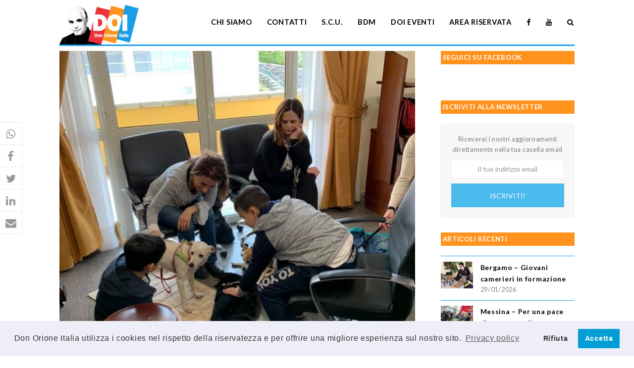

--- FILE ---
content_type: text/html; charset=UTF-8
request_url: https://www.donorioneitalia.it/2019/05/ercolano-amici-a-quattro-zampe/
body_size: 18462
content:
<!DOCTYPE html>
<html lang="it-IT" itemscope itemtype="http://schema.org/WebPage">
<head>
<meta charset="UTF-8">
<link rel="profile" href="https://gmpg.org/xfn/11">
<meta name='robots' content='index, follow, max-image-preview:large, max-snippet:-1, max-video-preview:-1' />
	<style>img:is([sizes="auto" i], [sizes^="auto," i]) { contain-intrinsic-size: 3000px 1500px }</style>
	<meta name="viewport" content="width=device-width, initial-scale=1">
<meta name="generator" content="Total WordPress Theme 4.8.4" />
<meta http-equiv="X-UA-Compatible" content="IE=edge" />

	<!-- This site is optimized with the Yoast SEO plugin v26.5 - https://yoast.com/wordpress/plugins/seo/ -->
	<title>Ercolano - Amici a quattro zampe - Don Orione Italia</title>
	<meta name="description" content="Al Centro Don Orione di Ercolano è da poco iniziata un&#039;interessante collaborazione con la Facoltà di Veterinaria dell&#039;Università degli Studi Federico II di Napo" />
	<link rel="canonical" href="https://www.donorioneitalia.it/2019/05/ercolano-amici-a-quattro-zampe/" />
	<meta property="og:locale" content="it_IT" />
	<meta property="og:type" content="article" />
	<meta property="og:title" content="Ercolano - Amici a quattro zampe - Don Orione Italia" />
	<meta property="og:description" content="Al Centro Don Orione di Ercolano è da poco iniziata un&#8217;interessante collaborazione con la Facoltà di Veterinaria dell&#8217;Università degli Studi Federico II di Napoli. Alcuni studenti del corso di Laurea in Medicina veterinaria hanno iniziato un percorso di tirocinio per&hellip;" />
	<meta property="og:url" content="https://www.donorioneitalia.it/2019/05/ercolano-amici-a-quattro-zampe/" />
	<meta property="og:site_name" content="Don Orione Italia" />
	<meta property="article:publisher" content="https://www.facebook.com/donorioneitalia" />
	<meta property="article:published_time" content="2019-05-05T20:18:29+00:00" />
	<meta property="og:image" content="https://www.donorioneitalia.it/wp-content/uploads/2019/05/2c1d1046656edddd5b34d744b3e4e165.jpg" />
	<meta property="og:image:width" content="719" />
	<meta property="og:image:height" content="715" />
	<meta property="og:image:type" content="image/jpeg" />
	<meta name="author" content="Endofap" />
	<meta name="twitter:card" content="summary_large_image" />
	<meta name="twitter:label1" content="Scritto da" />
	<meta name="twitter:data1" content="Endofap" />
	<meta name="twitter:label2" content="Tempo di lettura stimato" />
	<meta name="twitter:data2" content="1 minuto" />
	<script type="application/ld+json" class="yoast-schema-graph">{"@context":"https://schema.org","@graph":[{"@type":"Article","@id":"https://www.donorioneitalia.it/2019/05/ercolano-amici-a-quattro-zampe/#article","isPartOf":{"@id":"https://www.donorioneitalia.it/2019/05/ercolano-amici-a-quattro-zampe/"},"author":{"name":"Endofap","@id":"https://www.donorioneitalia.it/#/schema/person/9e075c9e6b3cc1b948e32fe116a5cd28"},"headline":"Ercolano &#8211; Amici a quattro zampe","datePublished":"2019-05-05T20:18:29+00:00","mainEntityOfPage":{"@id":"https://www.donorioneitalia.it/2019/05/ercolano-amici-a-quattro-zampe/"},"wordCount":127,"publisher":{"@id":"https://www.donorioneitalia.it/#organization"},"image":{"@id":"https://www.donorioneitalia.it/2019/05/ercolano-amici-a-quattro-zampe/#primaryimage"},"thumbnailUrl":"https://www.donorioneitalia.it/wp-content/uploads/2019/05/2c1d1046656edddd5b34d744b3e4e165.jpg","keywords":["disabilità","ercolano"],"articleSection":["Ultime notizie"],"inLanguage":"it-IT"},{"@type":"WebPage","@id":"https://www.donorioneitalia.it/2019/05/ercolano-amici-a-quattro-zampe/","url":"https://www.donorioneitalia.it/2019/05/ercolano-amici-a-quattro-zampe/","name":"Ercolano - Amici a quattro zampe - Don Orione Italia","isPartOf":{"@id":"https://www.donorioneitalia.it/#website"},"primaryImageOfPage":{"@id":"https://www.donorioneitalia.it/2019/05/ercolano-amici-a-quattro-zampe/#primaryimage"},"image":{"@id":"https://www.donorioneitalia.it/2019/05/ercolano-amici-a-quattro-zampe/#primaryimage"},"thumbnailUrl":"https://www.donorioneitalia.it/wp-content/uploads/2019/05/2c1d1046656edddd5b34d744b3e4e165.jpg","datePublished":"2019-05-05T20:18:29+00:00","breadcrumb":{"@id":"https://www.donorioneitalia.it/2019/05/ercolano-amici-a-quattro-zampe/#breadcrumb"},"inLanguage":"it-IT","potentialAction":[{"@type":"ReadAction","target":["https://www.donorioneitalia.it/2019/05/ercolano-amici-a-quattro-zampe/"]}]},{"@type":"ImageObject","inLanguage":"it-IT","@id":"https://www.donorioneitalia.it/2019/05/ercolano-amici-a-quattro-zampe/#primaryimage","url":"https://www.donorioneitalia.it/wp-content/uploads/2019/05/2c1d1046656edddd5b34d744b3e4e165.jpg","contentUrl":"https://www.donorioneitalia.it/wp-content/uploads/2019/05/2c1d1046656edddd5b34d744b3e4e165.jpg","width":719,"height":715},{"@type":"BreadcrumbList","@id":"https://www.donorioneitalia.it/2019/05/ercolano-amici-a-quattro-zampe/#breadcrumb","itemListElement":[{"@type":"ListItem","position":1,"name":"Home","item":"https://www.donorioneitalia.it/"},{"@type":"ListItem","position":2,"name":"Ercolano &#8211; Amici a quattro zampe"}]},{"@type":"WebSite","@id":"https://www.donorioneitalia.it/#website","url":"https://www.donorioneitalia.it/","name":"Don Orione Italia","description":"Il sito della famiglia di Don Orione","publisher":{"@id":"https://www.donorioneitalia.it/#organization"},"potentialAction":[{"@type":"SearchAction","target":{"@type":"EntryPoint","urlTemplate":"https://www.donorioneitalia.it/?s={search_term_string}"},"query-input":{"@type":"PropertyValueSpecification","valueRequired":true,"valueName":"search_term_string"}}],"inLanguage":"it-IT"},{"@type":"Organization","@id":"https://www.donorioneitalia.it/#organization","name":"Don Orione Italia","url":"https://www.donorioneitalia.it/","logo":{"@type":"ImageObject","inLanguage":"it-IT","@id":"https://www.donorioneitalia.it/#/schema/logo/image/","url":"https://www.donorioneitalia.it/wp-content/uploads/2019/04/logo.png","contentUrl":"https://www.donorioneitalia.it/wp-content/uploads/2019/04/logo.png","width":298,"height":148,"caption":"Don Orione Italia"},"image":{"@id":"https://www.donorioneitalia.it/#/schema/logo/image/"},"sameAs":["https://www.facebook.com/donorioneitalia","https://www.youtube.com/channel/UCEKHzlRpmG2RjPvEjZQGInQ"]},{"@type":"Person","@id":"https://www.donorioneitalia.it/#/schema/person/9e075c9e6b3cc1b948e32fe116a5cd28","name":"Endofap","image":{"@type":"ImageObject","inLanguage":"it-IT","@id":"https://www.donorioneitalia.it/#/schema/person/image/","url":"https://secure.gravatar.com/avatar/f0ed4719e8ccc962d3bfc223abbad0dd?s=96&d=mm&r=g","contentUrl":"https://secure.gravatar.com/avatar/f0ed4719e8ccc962d3bfc223abbad0dd?s=96&d=mm&r=g","caption":"Endofap"},"url":"https://www.donorioneitalia.it/author/endofap/"}]}</script>
	<!-- / Yoast SEO plugin. -->


<link rel='dns-prefetch' href='//fonts.googleapis.com' />
<link rel='dns-prefetch' href='//use.fontawesome.com' />
<link rel="alternate" type="application/rss+xml" title="Don Orione Italia &raquo; Feed" href="https://www.donorioneitalia.it/feed/" />
<link rel="alternate" type="application/rss+xml" title="Don Orione Italia &raquo; Feed dei commenti" href="https://www.donorioneitalia.it/comments/feed/" />
<link rel='stylesheet' id='js_composer_front-css' href='https://www.donorioneitalia.it/wp-content/plugins/js_composer/assets/css/js_composer.min.css?ver=5.7' type='text/css' media='all' />
<style id='safe-svg-svg-icon-style-inline-css' type='text/css'>
.safe-svg-cover{text-align:center}.safe-svg-cover .safe-svg-inside{display:inline-block;max-width:100%}.safe-svg-cover svg{fill:currentColor;height:100%;max-height:100%;max-width:100%;width:100%}

</style>
<style id='create-block-campaignblock-style-inline-css' type='text/css'>
/*!***************************************************************************************************************************************************************************************************************************************!*\
  !*** css ./node_modules/css-loader/dist/cjs.js??ruleSet[1].rules[4].use[1]!./node_modules/postcss-loader/dist/cjs.js??ruleSet[1].rules[4].use[2]!./node_modules/sass-loader/dist/cjs.js??ruleSet[1].rules[4].use[3]!./src/style.scss ***!
  \***************************************************************************************************************************************************************************************************************************************/
/**
 * The following styles get applied both on the front of your site
 * and in the editor.
 *
 * Replace them with your own styles or remove the file completely.
 */
.wp-block-create-block-campaignblock {
  background-color: white;
  padding: 20px;
  text-align: center;
}

.wp-block-create-block-campaignblock .charitable-logo {
  margin-left: auto;
  margin-right: auto;
  display: table;
}

/*# sourceMappingURL=style-index.css.map*/
</style>
<style id='charitable-campaigns-block-style-inline-css' type='text/css'>
/*!***************************************************************************************************************************************************************************************************************************************!*\
  !*** css ./node_modules/css-loader/dist/cjs.js??ruleSet[1].rules[4].use[1]!./node_modules/postcss-loader/dist/cjs.js??ruleSet[1].rules[4].use[2]!./node_modules/sass-loader/dist/cjs.js??ruleSet[1].rules[4].use[3]!./src/style.scss ***!
  \***************************************************************************************************************************************************************************************************************************************/
/**
 * The following styles get applied both on the front of your site
 * and in the editor.
 *
 * Replace them with your own styles or remove the file completely.
 */
 .wp-block-charitable-campaigns-block {
  background-color: white;
  padding: 20px;
  text-align: center;
}
.wp-block-charitable-campaigns-block h5 {
  margin: 0 auto;
  margin-top: 0 !important;
  margin-bottom: 0px !important;
}
.wp-block-charitable-campaigns-block p {
  font-size: 11px;
  line-height: 16px;
  text-align: center;
  font-weight: 400;
  font-family: "Inter var", -apple-system, BlinkMacSystemFont, "Helvetica Neue", Helvetica, sans-serif !important;
}
.wp-block-charitable-campaigns-block .charitable-logo {
  margin-left: auto;
  margin-right: auto;
  display: table;
}
/*# sourceMappingURL=style-index.css.map*/
</style>
<style id='charitable-donations-block-style-inline-css' type='text/css'>
/*!***************************************************************************************************************************************************************************************************************************************!*\
  !*** css ./node_modules/css-loader/dist/cjs.js??ruleSet[1].rules[4].use[1]!./node_modules/postcss-loader/dist/cjs.js??ruleSet[1].rules[4].use[2]!./node_modules/sass-loader/dist/cjs.js??ruleSet[1].rules[4].use[3]!./src/style.scss ***!
  \***************************************************************************************************************************************************************************************************************************************/
/**
 * The following styles get applied both on the front of your site
 * and in the editor.
 *
 * Replace them with your own styles or remove the file completely.
 */
 .wp-block-charitable-donations-block {
  background-color: white;
  padding: 20px;
  text-align: center;
}
.wp-block-charitable-donations-block h5 {
  margin: 0 auto;
  margin-top: 0 !important;
  margin-bottom: 0px !important;
}
.wp-block-charitable-donations-block p {
  font-size: 11px;
  line-height: 16px;
  text-align: center;
  font-weight: 400;
  font-family: "Inter var", -apple-system, BlinkMacSystemFont, "Helvetica Neue", Helvetica, sans-serif !important;
}
.wp-block-charitable-donations-block .charitable-logo {
  margin-left: auto;
  margin-right: auto;
  display: table;
}
/*# sourceMappingURL=style-index.css.map*/
</style>
<style id='charitable-donors-block-style-inline-css' type='text/css'>
/*!***************************************************************************************************************************************************************************************************************************************!*\
  !*** css ./node_modules/css-loader/dist/cjs.js??ruleSet[1].rules[4].use[1]!./node_modules/postcss-loader/dist/cjs.js??ruleSet[1].rules[4].use[2]!./node_modules/sass-loader/dist/cjs.js??ruleSet[1].rules[4].use[3]!./src/style.scss ***!
  \***************************************************************************************************************************************************************************************************************************************/
/**
 * The following styles get applied both on the front of your site
 * and in the editor.
 *
 * Replace them with your own styles or remove the file completely.
 */
.wp-block-charitable-donors-block {
  background-color: white;
  padding: 20px;
  text-align: center;
}

.wp-block-charitable-donors-block h5 {
  margin: 0 auto;
  margin-top: 0 !important;
  margin-bottom: 0px !important;
}

.wp-block-charitable-donors-block p {
  font-size: 11px;
  line-height: 16px;
  text-align: center;
  font-weight: 400;
  font-family: "Inter var", -apple-system, BlinkMacSystemFont, "Helvetica Neue", Helvetica, sans-serif !important;
}

.wp-block-charitable-donors-block .charitable-logo {
  margin-left: auto;
  margin-right: auto;
  display: table;
}

/*# sourceMappingURL=style-index.css.map*/
</style>
<style id='charitable-donation-button-style-inline-css' type='text/css'>
/*!***************************************************************************************************************************************************************************************************************************************!*\
  !*** css ./node_modules/css-loader/dist/cjs.js??ruleSet[1].rules[4].use[1]!./node_modules/postcss-loader/dist/cjs.js??ruleSet[1].rules[4].use[2]!./node_modules/sass-loader/dist/cjs.js??ruleSet[1].rules[4].use[3]!./src/style.scss ***!
  \***************************************************************************************************************************************************************************************************************************************/
/**
 * The following styles get applied both on the front of your site
 * and in the editor.
 *
 * Replace them with your own styles or remove the file completely.
 */
 .wp-block-charitable-donation-button {
  background-color: white;
  padding: 20px;
  text-align: center;
}
.wp-block-charitable-donation-button h5 {
  margin: 0 auto;
  margin-top: 0 !important;
  margin-bottom: 0px !important;
}
.wp-block-charitable-donation-button p {
  font-size: 11px;
  line-height: 16px;
  text-align: center;
  font-weight: 400;
  font-family: "Inter var", -apple-system, BlinkMacSystemFont, "Helvetica Neue", Helvetica, sans-serif !important;
}
.wp-block-charitable-donation-button .charitable-logo {
  margin-left: auto;
  margin-right: auto;
  display: table;
}

/*# sourceMappingURL=style-index.css.map*/
</style>
<style id='charitable-campaign-progress-bar-style-inline-css' type='text/css'>
/*!***************************************************************************************************************************************************************************************************************************************!*\
  !*** css ./node_modules/css-loader/dist/cjs.js??ruleSet[1].rules[4].use[1]!./node_modules/postcss-loader/dist/cjs.js??ruleSet[1].rules[4].use[2]!./node_modules/sass-loader/dist/cjs.js??ruleSet[1].rules[4].use[3]!./src/style.scss ***!
  \***************************************************************************************************************************************************************************************************************************************/
/**
 * The following styles get applied both on the front of your site
 * and in the editor.
 *
 * Replace them with your own styles or remove the file completely.
 */
.wp-block-charitable-campaign-progress-bar {
  background-color: white;
  padding: 20px;
  text-align: center;
}

.wp-block-charitable-campaign-progress-bar h5 {
  margin: 0 auto;
  margin-top: 0 !important;
  margin-bottom: 0px !important;
}

.wp-block-charitable-campaign-progress-bar p {
  font-size: 11px;
  line-height: 16px;
  text-align: center;
  font-weight: 400;
  font-family: "Inter var", -apple-system, BlinkMacSystemFont, "Helvetica Neue", Helvetica, sans-serif !important;
}

.wp-block-charitable-campaign-progress-bar .charitable-logo {
  margin-left: auto;
  margin-right: auto;
  display: table;
}

/*# sourceMappingURL=style-index.css.map*/
</style>
<style id='charitable-campaign-stats-style-inline-css' type='text/css'>
/*!***************************************************************************************************************************************************************************************************************************************!*\
  !*** css ./node_modules/css-loader/dist/cjs.js??ruleSet[1].rules[4].use[1]!./node_modules/postcss-loader/dist/cjs.js??ruleSet[1].rules[4].use[2]!./node_modules/sass-loader/dist/cjs.js??ruleSet[1].rules[4].use[3]!./src/style.scss ***!
  \***************************************************************************************************************************************************************************************************************************************/
/**
 * The following styles get applied both on the front of your site
 * and in the editor.
 *
 * Replace them with your own styles or remove the file completely.
 */
.wp-block-charitable-campaign-stats {
  background-color: white;
  padding: 20px;
  text-align: center;
}

.wp-block-charitable-campaign-stats h5 {
  margin: 0 auto;
  margin-top: 0 !important;
  margin-bottom: 0px !important;
}

.wp-block-charitable-campaign-stats p {
  font-size: 11px;
  line-height: 16px;
  text-align: center;
  font-weight: 400;
  font-family: "Inter var", -apple-system, BlinkMacSystemFont, "Helvetica Neue", Helvetica, sans-serif !important;
}

.wp-block-charitable-campaign-stats .charitable-logo {
  margin-left: auto;
  margin-right: auto;
  display: table;
}

/*# sourceMappingURL=style-index.css.map*/
</style>
<style id='charitable-my-donations-style-inline-css' type='text/css'>
/*!***************************************************************************************************************************************************************************************************************************************!*\
  !*** css ./node_modules/css-loader/dist/cjs.js??ruleSet[1].rules[4].use[1]!./node_modules/postcss-loader/dist/cjs.js??ruleSet[1].rules[4].use[2]!./node_modules/sass-loader/dist/cjs.js??ruleSet[1].rules[4].use[3]!./src/style.scss ***!
  \***************************************************************************************************************************************************************************************************************************************/
/**
 * The following styles get applied both on the front of your site
 * and in the editor.
 *
 * Replace them with your own styles or remove the file completely.
 */
.wp-block-charitable-my-donations {
  background-color: white;
  padding: 20px;
  text-align: center;
}

.wp-block-charitable-my-donations h5 {
  margin: 0 auto;
  margin-top: 0 !important;
  margin-bottom: 0px !important;
}

.wp-block-charitable-my-donations p {
  font-size: 11px;
  line-height: 16px;
  text-align: center;
  font-weight: 400;
  font-family: "Inter var", -apple-system, BlinkMacSystemFont, "Helvetica Neue", Helvetica, sans-serif !important;
}

.wp-block-charitable-my-donations .charitable-logo {
  margin-left: auto;
  margin-right: auto;
  display: table;
}

/*# sourceMappingURL=style-index.css.map*/
</style>
<style id='pdfemb-pdf-embedder-viewer-style-inline-css' type='text/css'>
.wp-block-pdfemb-pdf-embedder-viewer{max-width:none}

</style>
<style id='font-awesome-svg-styles-default-inline-css' type='text/css'>
.svg-inline--fa {
  display: inline-block;
  height: 1em;
  overflow: visible;
  vertical-align: -.125em;
}
</style>
<link rel='stylesheet' id='font-awesome-svg-styles-css' href='https://www.donorioneitalia.it/wp-content/uploads/font-awesome/v5.15.3/css/svg-with-js.css' type='text/css' media='all' />
<style id='font-awesome-svg-styles-inline-css' type='text/css'>
   .wp-block-font-awesome-icon svg::before,
   .wp-rich-text-font-awesome-icon svg::before {content: unset;}
</style>
<style id='classic-theme-styles-inline-css' type='text/css'>
/*! This file is auto-generated */
.wp-block-button__link{color:#fff;background-color:#32373c;border-radius:9999px;box-shadow:none;text-decoration:none;padding:calc(.667em + 2px) calc(1.333em + 2px);font-size:1.125em}.wp-block-file__button{background:#32373c;color:#fff;text-decoration:none}
</style>
<style id='global-styles-inline-css' type='text/css'>
:root{--wp--preset--aspect-ratio--square: 1;--wp--preset--aspect-ratio--4-3: 4/3;--wp--preset--aspect-ratio--3-4: 3/4;--wp--preset--aspect-ratio--3-2: 3/2;--wp--preset--aspect-ratio--2-3: 2/3;--wp--preset--aspect-ratio--16-9: 16/9;--wp--preset--aspect-ratio--9-16: 9/16;--wp--preset--color--black: #000000;--wp--preset--color--cyan-bluish-gray: #abb8c3;--wp--preset--color--white: #ffffff;--wp--preset--color--pale-pink: #f78da7;--wp--preset--color--vivid-red: #cf2e2e;--wp--preset--color--luminous-vivid-orange: #ff6900;--wp--preset--color--luminous-vivid-amber: #fcb900;--wp--preset--color--light-green-cyan: #7bdcb5;--wp--preset--color--vivid-green-cyan: #00d084;--wp--preset--color--pale-cyan-blue: #8ed1fc;--wp--preset--color--vivid-cyan-blue: #0693e3;--wp--preset--color--vivid-purple: #9b51e0;--wp--preset--gradient--vivid-cyan-blue-to-vivid-purple: linear-gradient(135deg,rgba(6,147,227,1) 0%,rgb(155,81,224) 100%);--wp--preset--gradient--light-green-cyan-to-vivid-green-cyan: linear-gradient(135deg,rgb(122,220,180) 0%,rgb(0,208,130) 100%);--wp--preset--gradient--luminous-vivid-amber-to-luminous-vivid-orange: linear-gradient(135deg,rgba(252,185,0,1) 0%,rgba(255,105,0,1) 100%);--wp--preset--gradient--luminous-vivid-orange-to-vivid-red: linear-gradient(135deg,rgba(255,105,0,1) 0%,rgb(207,46,46) 100%);--wp--preset--gradient--very-light-gray-to-cyan-bluish-gray: linear-gradient(135deg,rgb(238,238,238) 0%,rgb(169,184,195) 100%);--wp--preset--gradient--cool-to-warm-spectrum: linear-gradient(135deg,rgb(74,234,220) 0%,rgb(151,120,209) 20%,rgb(207,42,186) 40%,rgb(238,44,130) 60%,rgb(251,105,98) 80%,rgb(254,248,76) 100%);--wp--preset--gradient--blush-light-purple: linear-gradient(135deg,rgb(255,206,236) 0%,rgb(152,150,240) 100%);--wp--preset--gradient--blush-bordeaux: linear-gradient(135deg,rgb(254,205,165) 0%,rgb(254,45,45) 50%,rgb(107,0,62) 100%);--wp--preset--gradient--luminous-dusk: linear-gradient(135deg,rgb(255,203,112) 0%,rgb(199,81,192) 50%,rgb(65,88,208) 100%);--wp--preset--gradient--pale-ocean: linear-gradient(135deg,rgb(255,245,203) 0%,rgb(182,227,212) 50%,rgb(51,167,181) 100%);--wp--preset--gradient--electric-grass: linear-gradient(135deg,rgb(202,248,128) 0%,rgb(113,206,126) 100%);--wp--preset--gradient--midnight: linear-gradient(135deg,rgb(2,3,129) 0%,rgb(40,116,252) 100%);--wp--preset--font-size--small: 13px;--wp--preset--font-size--medium: 20px;--wp--preset--font-size--large: 36px;--wp--preset--font-size--x-large: 42px;--wp--preset--spacing--20: 0.44rem;--wp--preset--spacing--30: 0.67rem;--wp--preset--spacing--40: 1rem;--wp--preset--spacing--50: 1.5rem;--wp--preset--spacing--60: 2.25rem;--wp--preset--spacing--70: 3.38rem;--wp--preset--spacing--80: 5.06rem;--wp--preset--shadow--natural: 6px 6px 9px rgba(0, 0, 0, 0.2);--wp--preset--shadow--deep: 12px 12px 50px rgba(0, 0, 0, 0.4);--wp--preset--shadow--sharp: 6px 6px 0px rgba(0, 0, 0, 0.2);--wp--preset--shadow--outlined: 6px 6px 0px -3px rgba(255, 255, 255, 1), 6px 6px rgba(0, 0, 0, 1);--wp--preset--shadow--crisp: 6px 6px 0px rgba(0, 0, 0, 1);}:where(.is-layout-flex){gap: 0.5em;}:where(.is-layout-grid){gap: 0.5em;}body .is-layout-flex{display: flex;}.is-layout-flex{flex-wrap: wrap;align-items: center;}.is-layout-flex > :is(*, div){margin: 0;}body .is-layout-grid{display: grid;}.is-layout-grid > :is(*, div){margin: 0;}:where(.wp-block-columns.is-layout-flex){gap: 2em;}:where(.wp-block-columns.is-layout-grid){gap: 2em;}:where(.wp-block-post-template.is-layout-flex){gap: 1.25em;}:where(.wp-block-post-template.is-layout-grid){gap: 1.25em;}.has-black-color{color: var(--wp--preset--color--black) !important;}.has-cyan-bluish-gray-color{color: var(--wp--preset--color--cyan-bluish-gray) !important;}.has-white-color{color: var(--wp--preset--color--white) !important;}.has-pale-pink-color{color: var(--wp--preset--color--pale-pink) !important;}.has-vivid-red-color{color: var(--wp--preset--color--vivid-red) !important;}.has-luminous-vivid-orange-color{color: var(--wp--preset--color--luminous-vivid-orange) !important;}.has-luminous-vivid-amber-color{color: var(--wp--preset--color--luminous-vivid-amber) !important;}.has-light-green-cyan-color{color: var(--wp--preset--color--light-green-cyan) !important;}.has-vivid-green-cyan-color{color: var(--wp--preset--color--vivid-green-cyan) !important;}.has-pale-cyan-blue-color{color: var(--wp--preset--color--pale-cyan-blue) !important;}.has-vivid-cyan-blue-color{color: var(--wp--preset--color--vivid-cyan-blue) !important;}.has-vivid-purple-color{color: var(--wp--preset--color--vivid-purple) !important;}.has-black-background-color{background-color: var(--wp--preset--color--black) !important;}.has-cyan-bluish-gray-background-color{background-color: var(--wp--preset--color--cyan-bluish-gray) !important;}.has-white-background-color{background-color: var(--wp--preset--color--white) !important;}.has-pale-pink-background-color{background-color: var(--wp--preset--color--pale-pink) !important;}.has-vivid-red-background-color{background-color: var(--wp--preset--color--vivid-red) !important;}.has-luminous-vivid-orange-background-color{background-color: var(--wp--preset--color--luminous-vivid-orange) !important;}.has-luminous-vivid-amber-background-color{background-color: var(--wp--preset--color--luminous-vivid-amber) !important;}.has-light-green-cyan-background-color{background-color: var(--wp--preset--color--light-green-cyan) !important;}.has-vivid-green-cyan-background-color{background-color: var(--wp--preset--color--vivid-green-cyan) !important;}.has-pale-cyan-blue-background-color{background-color: var(--wp--preset--color--pale-cyan-blue) !important;}.has-vivid-cyan-blue-background-color{background-color: var(--wp--preset--color--vivid-cyan-blue) !important;}.has-vivid-purple-background-color{background-color: var(--wp--preset--color--vivid-purple) !important;}.has-black-border-color{border-color: var(--wp--preset--color--black) !important;}.has-cyan-bluish-gray-border-color{border-color: var(--wp--preset--color--cyan-bluish-gray) !important;}.has-white-border-color{border-color: var(--wp--preset--color--white) !important;}.has-pale-pink-border-color{border-color: var(--wp--preset--color--pale-pink) !important;}.has-vivid-red-border-color{border-color: var(--wp--preset--color--vivid-red) !important;}.has-luminous-vivid-orange-border-color{border-color: var(--wp--preset--color--luminous-vivid-orange) !important;}.has-luminous-vivid-amber-border-color{border-color: var(--wp--preset--color--luminous-vivid-amber) !important;}.has-light-green-cyan-border-color{border-color: var(--wp--preset--color--light-green-cyan) !important;}.has-vivid-green-cyan-border-color{border-color: var(--wp--preset--color--vivid-green-cyan) !important;}.has-pale-cyan-blue-border-color{border-color: var(--wp--preset--color--pale-cyan-blue) !important;}.has-vivid-cyan-blue-border-color{border-color: var(--wp--preset--color--vivid-cyan-blue) !important;}.has-vivid-purple-border-color{border-color: var(--wp--preset--color--vivid-purple) !important;}.has-vivid-cyan-blue-to-vivid-purple-gradient-background{background: var(--wp--preset--gradient--vivid-cyan-blue-to-vivid-purple) !important;}.has-light-green-cyan-to-vivid-green-cyan-gradient-background{background: var(--wp--preset--gradient--light-green-cyan-to-vivid-green-cyan) !important;}.has-luminous-vivid-amber-to-luminous-vivid-orange-gradient-background{background: var(--wp--preset--gradient--luminous-vivid-amber-to-luminous-vivid-orange) !important;}.has-luminous-vivid-orange-to-vivid-red-gradient-background{background: var(--wp--preset--gradient--luminous-vivid-orange-to-vivid-red) !important;}.has-very-light-gray-to-cyan-bluish-gray-gradient-background{background: var(--wp--preset--gradient--very-light-gray-to-cyan-bluish-gray) !important;}.has-cool-to-warm-spectrum-gradient-background{background: var(--wp--preset--gradient--cool-to-warm-spectrum) !important;}.has-blush-light-purple-gradient-background{background: var(--wp--preset--gradient--blush-light-purple) !important;}.has-blush-bordeaux-gradient-background{background: var(--wp--preset--gradient--blush-bordeaux) !important;}.has-luminous-dusk-gradient-background{background: var(--wp--preset--gradient--luminous-dusk) !important;}.has-pale-ocean-gradient-background{background: var(--wp--preset--gradient--pale-ocean) !important;}.has-electric-grass-gradient-background{background: var(--wp--preset--gradient--electric-grass) !important;}.has-midnight-gradient-background{background: var(--wp--preset--gradient--midnight) !important;}.has-small-font-size{font-size: var(--wp--preset--font-size--small) !important;}.has-medium-font-size{font-size: var(--wp--preset--font-size--medium) !important;}.has-large-font-size{font-size: var(--wp--preset--font-size--large) !important;}.has-x-large-font-size{font-size: var(--wp--preset--font-size--x-large) !important;}
:where(.wp-block-post-template.is-layout-flex){gap: 1.25em;}:where(.wp-block-post-template.is-layout-grid){gap: 1.25em;}
:where(.wp-block-columns.is-layout-flex){gap: 2em;}:where(.wp-block-columns.is-layout-grid){gap: 2em;}
:root :where(.wp-block-pullquote){font-size: 1.5em;line-height: 1.6;}
</style>
<link rel='stylesheet' id='charitable-styles-css' href='https://www.donorioneitalia.it/wp-content/plugins/charitable/assets/css/charitable.min.css?ver=1.8.8.5' type='text/css' media='all' />
<link rel='stylesheet' id='dashicons-css' href='https://www.donorioneitalia.it/wp-includes/css/dashicons.min.css?ver=6.7.4' type='text/css' media='all' />
<link rel='stylesheet' id='parent-style-css' href='https://www.donorioneitalia.it/wp-content/themes/Total/style.css?ver=4.8.4' type='text/css' media='all' />
<link rel='stylesheet' id='wpex-style-css' href='https://www.donorioneitalia.it/wp-content/themes/doi/style.css?ver=4.8.4' type='text/css' media='all' />
<link rel='stylesheet' id='wpex-google-font-lato-css' href='//fonts.googleapis.com/css?family=Lato:100,200,300,400,500,600,700,800,900,100i,200i,300i,400i,500i,600i,700i,800i,900i&#038;subset=latin' type='text/css' media='all' />
<link rel='stylesheet' id='wpex-visual-composer-css' href='https://www.donorioneitalia.it/wp-content/themes/Total/assets/css/wpex-visual-composer.css?ver=4.8.4' type='text/css' media='all' />
<link rel='stylesheet' id='font-awesome-official-css' href='https://use.fontawesome.com/releases/v5.15.3/css/all.css' type='text/css' media='all' integrity="sha384-SZXxX4whJ79/gErwcOYf+zWLeJdY/qpuqC4cAa9rOGUstPomtqpuNWT9wdPEn2fk" crossorigin="anonymous" />
<link rel='stylesheet' id='cookieconsent-css' href='https://www.donorioneitalia.it/wp-content/plugins/ga-germanized/assets/css/cookieconsent.css?ver=3.1.1' type='text/css' media='all' />
<link rel='stylesheet' id='forget-about-shortcode-buttons-css' href='https://www.donorioneitalia.it/wp-content/plugins/forget-about-shortcode-buttons/public/css/button-styles.css?ver=2.1.3' type='text/css' media='all' />
<link rel='stylesheet' id='generateblocks-global-css' href='https://www.donorioneitalia.it/wp-content/uploads/generateblocks/style-global.css?ver=1759139023' type='text/css' media='all' />
<style id='generateblocks-inline-css' type='text/css'>
:root{--gb-container-width:1100px;}.gb-container .wp-block-image img{vertical-align:middle;}.gb-grid-wrapper .wp-block-image{margin-bottom:0;}.gb-highlight{background:none;}.gb-shape{line-height:0;}.gb-container-link{position:absolute;top:0;right:0;bottom:0;left:0;z-index:99;}
</style>
<!--[if IE 8]>
<link rel='stylesheet' id='wpex-ie8-css' href='https://www.donorioneitalia.it/wp-content/themes/Total/assets/css/wpex-ie8.css?ver=4.8.4' type='text/css' media='all' />
<![endif]-->
<!--[if IE 9]>
<link rel='stylesheet' id='wpex-ie9-css' href='https://www.donorioneitalia.it/wp-content/themes/Total/assets/css/wpex-ie9.css?ver=4.8.4' type='text/css' media='all' />
<![endif]-->
<link rel='stylesheet' id='font-awesome-official-v4shim-css' href='https://use.fontawesome.com/releases/v5.15.3/css/v4-shims.css' type='text/css' media='all' integrity="sha384-C2B+KlPW+WkR0Ld9loR1x3cXp7asA0iGVodhCoJ4hwrWm/d9qKS59BGisq+2Y0/D" crossorigin="anonymous" />
<style id='font-awesome-official-v4shim-inline-css' type='text/css'>
@font-face {
font-family: "FontAwesome";
font-display: block;
src: url("https://use.fontawesome.com/releases/v5.15.3/webfonts/fa-brands-400.eot"),
		url("https://use.fontawesome.com/releases/v5.15.3/webfonts/fa-brands-400.eot?#iefix") format("embedded-opentype"),
		url("https://use.fontawesome.com/releases/v5.15.3/webfonts/fa-brands-400.woff2") format("woff2"),
		url("https://use.fontawesome.com/releases/v5.15.3/webfonts/fa-brands-400.woff") format("woff"),
		url("https://use.fontawesome.com/releases/v5.15.3/webfonts/fa-brands-400.ttf") format("truetype"),
		url("https://use.fontawesome.com/releases/v5.15.3/webfonts/fa-brands-400.svg#fontawesome") format("svg");
}

@font-face {
font-family: "FontAwesome";
font-display: block;
src: url("https://use.fontawesome.com/releases/v5.15.3/webfonts/fa-solid-900.eot"),
		url("https://use.fontawesome.com/releases/v5.15.3/webfonts/fa-solid-900.eot?#iefix") format("embedded-opentype"),
		url("https://use.fontawesome.com/releases/v5.15.3/webfonts/fa-solid-900.woff2") format("woff2"),
		url("https://use.fontawesome.com/releases/v5.15.3/webfonts/fa-solid-900.woff") format("woff"),
		url("https://use.fontawesome.com/releases/v5.15.3/webfonts/fa-solid-900.ttf") format("truetype"),
		url("https://use.fontawesome.com/releases/v5.15.3/webfonts/fa-solid-900.svg#fontawesome") format("svg");
}

@font-face {
font-family: "FontAwesome";
font-display: block;
src: url("https://use.fontawesome.com/releases/v5.15.3/webfonts/fa-regular-400.eot"),
		url("https://use.fontawesome.com/releases/v5.15.3/webfonts/fa-regular-400.eot?#iefix") format("embedded-opentype"),
		url("https://use.fontawesome.com/releases/v5.15.3/webfonts/fa-regular-400.woff2") format("woff2"),
		url("https://use.fontawesome.com/releases/v5.15.3/webfonts/fa-regular-400.woff") format("woff"),
		url("https://use.fontawesome.com/releases/v5.15.3/webfonts/fa-regular-400.ttf") format("truetype"),
		url("https://use.fontawesome.com/releases/v5.15.3/webfonts/fa-regular-400.svg#fontawesome") format("svg");
unicode-range: U+F004-F005,U+F007,U+F017,U+F022,U+F024,U+F02E,U+F03E,U+F044,U+F057-F059,U+F06E,U+F070,U+F075,U+F07B-F07C,U+F080,U+F086,U+F089,U+F094,U+F09D,U+F0A0,U+F0A4-F0A7,U+F0C5,U+F0C7-F0C8,U+F0E0,U+F0EB,U+F0F3,U+F0F8,U+F0FE,U+F111,U+F118-F11A,U+F11C,U+F133,U+F144,U+F146,U+F14A,U+F14D-F14E,U+F150-F152,U+F15B-F15C,U+F164-F165,U+F185-F186,U+F191-F192,U+F1AD,U+F1C1-F1C9,U+F1CD,U+F1D8,U+F1E3,U+F1EA,U+F1F6,U+F1F9,U+F20A,U+F247-F249,U+F24D,U+F254-F25B,U+F25D,U+F267,U+F271-F274,U+F279,U+F28B,U+F28D,U+F2B5-F2B6,U+F2B9,U+F2BB,U+F2BD,U+F2C1-F2C2,U+F2D0,U+F2D2,U+F2DC,U+F2ED,U+F328,U+F358-F35B,U+F3A5,U+F3D1,U+F410,U+F4AD;
}
</style>
<script type="text/javascript" src="https://www.donorioneitalia.it/wp-content/plugins/charitable/assets/js/libraries/js-cookie.min.js?ver=2.1.4" id="js-cookie-js"></script>
<script type="text/javascript" id="charitable-sessions-js-extra">
/* <![CDATA[ */
var CHARITABLE_SESSION = {"ajaxurl":"https:\/\/www.donorioneitalia.it\/wp-admin\/admin-ajax.php","id":"","cookie_name":"charitable_session","expiration":"86400","expiration_variant":"82800","secure":"","cookie_path":"\/","cookie_domain":"","generated_id":"d51685d0d2a197d3a726d16b76a52f94","disable_cookie":""};
/* ]]> */
</script>
<script type="text/javascript" src="https://www.donorioneitalia.it/wp-content/plugins/charitable/assets/js/charitable-session.min.js?ver=1.8.8.5" id="charitable-sessions-js"></script>
<script type="text/javascript" src="https://www.donorioneitalia.it/wp-includes/js/jquery/jquery.min.js?ver=3.7.1" id="jquery-core-js"></script>
<script type="text/javascript" src="https://www.donorioneitalia.it/wp-includes/js/jquery/jquery-migrate.min.js?ver=3.4.1" id="jquery-migrate-js"></script>
<script type="text/javascript" src="https://www.donorioneitalia.it/wp-content/plugins/revslider/public/assets/js/rbtools.min.js?ver=6.6.16" async id="tp-tools-js"></script>
<script type="text/javascript" src="https://www.donorioneitalia.it/wp-content/plugins/revslider/public/assets/js/rs6.min.js?ver=6.6.16" async id="revmin-js"></script>
<!--[if lt IE 9]>
<script type="text/javascript" src="https://www.donorioneitalia.it/wp-content/themes/Total/assets/js/dynamic/html5.js?ver=4.8.4" id="wpex-html5shiv-js"></script>
<![endif]-->
<link rel="https://api.w.org/" href="https://www.donorioneitalia.it/wp-json/" /><link rel="alternate" title="JSON" type="application/json" href="https://www.donorioneitalia.it/wp-json/wp/v2/posts/67154" /><link rel="EditURI" type="application/rsd+xml" title="RSD" href="https://www.donorioneitalia.it/xmlrpc.php?rsd" />
<meta name="generator" content="WordPress 6.7.4" />
<link rel='shortlink' href='https://www.donorioneitalia.it/?p=67154' />
<link rel="alternate" title="oEmbed (JSON)" type="application/json+oembed" href="https://www.donorioneitalia.it/wp-json/oembed/1.0/embed?url=https%3A%2F%2Fwww.donorioneitalia.it%2F2019%2F05%2Fercolano-amici-a-quattro-zampe%2F" />
<link rel="alternate" title="oEmbed (XML)" type="text/xml+oembed" href="https://www.donorioneitalia.it/wp-json/oembed/1.0/embed?url=https%3A%2F%2Fwww.donorioneitalia.it%2F2019%2F05%2Fercolano-amici-a-quattro-zampe%2F&#038;format=xml" />
<!-- Missing Google Analytics ID or Analytics Integration disabled --><link rel="icon" href="https://www.donorioneitalia.it/wp-content/uploads/2019/04/favicon.png" sizes="32x32"><link rel="shortcut icon" href="https://www.donorioneitalia.it/wp-content/uploads/2019/04/favicon.png"><link rel="apple-touch-icon" href="https://www.donorioneitalia.it/wp-content/uploads/2019/04/favicon.png" sizes="57x57" ><link rel="apple-touch-icon" href="https://www.donorioneitalia.it/wp-content/uploads/2019/04/favicon.png" sizes="76x76" ><link rel="apple-touch-icon" href="https://www.donorioneitalia.it/wp-content/uploads/2019/04/favicon.png" sizes="120x120"><link rel="apple-touch-icon" href="https://www.donorioneitalia.it/wp-content/uploads/2019/04/favicon.png" sizes="114x114"><style id="charitable-highlight-colour-styles">.campaign-raised .amount,.campaign-figures .amount,.donors-count,.time-left,.charitable-form-field a:not(.button),.charitable-form-fields .charitable-fieldset a:not(.button),.charitable-notice,.charitable-notice .errors a { color:#f89d35; }.campaign-progress-bar .bar,.donate-button,.charitable-donation-form .donation-amount.selected,.charitable-donation-amount-form .donation-amount.selected { background-color:#f89d35; }.charitable-donation-form .donation-amount.selected,.charitable-donation-amount-form .donation-amount.selected,.charitable-notice,.charitable-drag-drop-images li:hover a.remove-image,.supports-drag-drop .charitable-drag-drop-dropzone.drag-over { border-color:#f89d35; }</style><!--[if lte IE 9]><link rel="stylesheet" type="text/css" href="https://www.donorioneitalia.it/wp-content/plugins/js_composer/assets/css/vc_lte_ie9.min.css" media="screen"><![endif]--><noscript><style>body .wpex-vc-row-stretched, body .vc_row-o-full-height { visibility: visible; }</style></noscript><script>function setREVStartSize(e){
			//window.requestAnimationFrame(function() {
				window.RSIW = window.RSIW===undefined ? window.innerWidth : window.RSIW;
				window.RSIH = window.RSIH===undefined ? window.innerHeight : window.RSIH;
				try {
					var pw = document.getElementById(e.c).parentNode.offsetWidth,
						newh;
					pw = pw===0 || isNaN(pw) || (e.l=="fullwidth" || e.layout=="fullwidth") ? window.RSIW : pw;
					e.tabw = e.tabw===undefined ? 0 : parseInt(e.tabw);
					e.thumbw = e.thumbw===undefined ? 0 : parseInt(e.thumbw);
					e.tabh = e.tabh===undefined ? 0 : parseInt(e.tabh);
					e.thumbh = e.thumbh===undefined ? 0 : parseInt(e.thumbh);
					e.tabhide = e.tabhide===undefined ? 0 : parseInt(e.tabhide);
					e.thumbhide = e.thumbhide===undefined ? 0 : parseInt(e.thumbhide);
					e.mh = e.mh===undefined || e.mh=="" || e.mh==="auto" ? 0 : parseInt(e.mh,0);
					if(e.layout==="fullscreen" || e.l==="fullscreen")
						newh = Math.max(e.mh,window.RSIH);
					else{
						e.gw = Array.isArray(e.gw) ? e.gw : [e.gw];
						for (var i in e.rl) if (e.gw[i]===undefined || e.gw[i]===0) e.gw[i] = e.gw[i-1];
						e.gh = e.el===undefined || e.el==="" || (Array.isArray(e.el) && e.el.length==0)? e.gh : e.el;
						e.gh = Array.isArray(e.gh) ? e.gh : [e.gh];
						for (var i in e.rl) if (e.gh[i]===undefined || e.gh[i]===0) e.gh[i] = e.gh[i-1];
											
						var nl = new Array(e.rl.length),
							ix = 0,
							sl;
						e.tabw = e.tabhide>=pw ? 0 : e.tabw;
						e.thumbw = e.thumbhide>=pw ? 0 : e.thumbw;
						e.tabh = e.tabhide>=pw ? 0 : e.tabh;
						e.thumbh = e.thumbhide>=pw ? 0 : e.thumbh;
						for (var i in e.rl) nl[i] = e.rl[i]<window.RSIW ? 0 : e.rl[i];
						sl = nl[0];
						for (var i in nl) if (sl>nl[i] && nl[i]>0) { sl = nl[i]; ix=i;}
						var m = pw>(e.gw[ix]+e.tabw+e.thumbw) ? 1 : (pw-(e.tabw+e.thumbw)) / (e.gw[ix]);
						newh =  (e.gh[ix] * m) + (e.tabh + e.thumbh);
					}
					var el = document.getElementById(e.c);
					if (el!==null && el) el.style.height = newh+"px";
					el = document.getElementById(e.c+"_wrapper");
					if (el!==null && el) {
						el.style.height = newh+"px";
						el.style.display = "block";
					}
				} catch(e){
					console.log("Failure at Presize of Slider:" + e)
				}
			//});
		  };</script>
		<style type="text/css" id="wp-custom-css">
			/* Topbar tweaks */#top-bar-content a:hover{text-decoration:none}#main{margin-top:10px}#site-header-inner{border-bottom:3px solid #1a9ee8;padding-bottom:0 !important}.sticky-header-shrunk #site-header-inner{border:0;padding-bottom:0 !important;padding-top:2px !important;height:60px !important}#site-logo-inner{vertical-align:bottom}@media only screen and (max-width:767px){.header-one #site-logo{float:none;margin-left:auto;margin-right:auto}.header-one #site-logo .logo-img{max-height:70px}}/* Main Menu */body .navbar-style-three,body.page-header-disabled .navbar-style-three{border:0}/* Load More Button */.wpex-load-more.theme-button{background:#aaa}/* Stretch blog images */.entry-media img{width:100%}.page-subheader{width:70%}.wpgmza_marker_holder{border:0 !important}.wpgmza_marker_holder .dataTables_wrapper{padding-top:10px}.wpgmza-ol-modern-infowindow-container .wpgmza_modern_infowindow{min-width:300px !important}.wpgmza_iw_title{float:none !important;height:auto !important;font-size:13px !important}.wpgmza_iw_address{font-size:11px}/* Faccio in modo che il bottone "Leggi tutto" nella blog grid in home page sia allineato in basso */.home-blog-grid .match-height-content{position:relative;padding-bottom:50px}.home-blog-grid .match-height-content .vcex-blog-entry-readmore-wrap{position:absolute;bottom:0}/* Icona sharing Whatsapp */.wpex-social-share.style-minimal li.whatsapp a:hover{color:#25d366}.wpex-social-share.style-minimal li.wpex-email a:hover{color:#f99}.wpex-social-share.style-flat li.whatsapp a{background:#25d366}.wpex-social-share.style-rounded li.whatsapp a{border-color:#25d366;color:#25d366}.wpex-social-share.style-rounded li.whatsapp a:hover{background:#25d366;color:#fff}.wpfd-content-table.colstyle .mediaTableMenu{display:none}.wpfd-content-table_slim.colstyle .mediaTableMenu{display:none}.wpfd-content-tree{text-align:left}.single-blog-content,.single-page-content{text-align:justify}/* Hides the reCAPTCHA on every page */.grecaptcha-badge{visibility:hidden !important}/* Eventi calendario */.simcal-calendar-grid{background-color:rgba(255,255,255,0.8)}.simcal-event-title{font-size:12px}/* Titoli widget */.sidebar-box .widget-title{background-color:#ff931e;padding:4px;color:#fff}/* Altezza minima dei dettagli sotto un post-carousel,per farli tutti della stessa altezza */.wpex-carousel-entry-details{min-height:112px}.theme-heading span.text:after{border-color:#1a9ee8}.wpex-widget-recent-posts-li{border-color:#1a9ee8}.wpex-widget-recent-posts-li:first-child{border-color:#1a9ee8}/* Sistemazione del font di base per alcune pagine create con GenerateBlocks */html:has(body.page-id-106913){font-size:16px}html:has(body.page-id-106998){font-size:16px}body.page-id-106998 .page-header{margin-bottom:0}		</style>
		<noscript><style type="text/css"> .wpb_animate_when_almost_visible { opacity: 1; }</style></noscript><style type="text/css" data-type="wpex-css" id="wpex-css">/*ACCENT COLOR*/.wpex-carousel-woocommerce .wpex-carousel-entry-details,a,.wpex-accent-color,#site-navigation .dropdown-menu >li.menu-item >a:hover,#site-navigation .dropdown-menu >li.menu-item.current-menu-item >a,#site-navigation .dropdown-menu >li.menu-item.current-menu-parent >a,h1 a:hover,h2 a:hover,a:hover h2,h3 a:hover,h4 a:hover,h5 a:hover,h6 a:hover,.entry-title a:hover,.modern-menu-widget a:hover,.theme-button.outline,.theme-button.clean,.meta a:hover{color:#4bbaed}.vcex-skillbar-bar,.vcex-icon-box.style-five.link-wrap:hover,.vcex-icon-box.style-four.link-wrap:hover,.vcex-recent-news-date span.month,.vcex-pricing.featured .vcex-pricing-header,.vcex-testimonials-fullslider .sp-button:hover,.vcex-testimonials-fullslider .sp-selected-button,.vcex-social-links a:hover,.vcex-testimonials-fullslider.light-skin .sp-button:hover,.vcex-testimonials-fullslider.light-skin .sp-selected-button,.vcex-divider-dots span,.vcex-testimonials-fullslider .sp-button.sp-selected-button,.vcex-testimonials-fullslider .sp-button:hover,.wpex-accent-bg,.post-edit a,.background-highlight,input[type="submit"],.theme-button,button,.button,.theme-button.outline:hover,.active .theme-button,.theme-button.active,.tagcloud a:hover,.post-tags a:hover,.wpex-carousel .owl-dot.active,.wpex-carousel .owl-prev,.wpex-carousel .owl-next,body #header-two-search #header-two-search-submit,#site-navigation .menu-button >a >span.link-inner,.modern-menu-widget li.menu-item.current-menu-item a,#sidebar .widget_nav_menu .current-menu-item >a,.widget_nav_menu_accordion .widget_nav_menu li.menu-item.current-menu-item >a,#wp-calendar caption,#wp-calendar tbody td:hover a,.navbar-style-six .dropdown-menu >li.menu-item.current-menu-item >a,.navbar-style-six .dropdown-menu >li.menu-item.current-menu-parent >a,#wpex-sfb-l,#wpex-sfb-r,#wpex-sfb-t,#wpex-sfb-b,#site-scroll-top:hover{background-color:#4bbaed}.vcex-heading-bottom-border-w-color .vcex-heading-inner{border-bottom-color:#4bbaed}.wpb_tabs.tab-style-alternative-two .wpb_tabs_nav li.ui-tabs-active a{border-bottom-color:#4bbaed}.theme-button.outline{border-color:#4bbaed}#searchform-dropdown{border-color:#4bbaed}body #site-navigation-wrap.nav-dropdown-top-border .dropdown-menu >li >ul{border-top-color:#4bbaed}.theme-heading.border-w-color span.text{border-bottom-color:#4bbaed}/*ACCENT HOVER COLOR*/.post-edit a:hover,.theme-button:hover,input[type="submit"]:hover,button:hover,.button:hover,.wpex-carousel .owl-prev:hover,.wpex-carousel .owl-next:hover,#site-navigation .menu-button >a >span.link-inner:hover{background-color:#2b96d8}/*TYPOGRAPHY*/body{font-family:"Lato","Helvetica Neue",Arial,sans-serif;font-size:14px;letter-spacing:.05em}.theme-button,input[type="submit"],button,#site-navigation .menu-button>a>span.link-inner,.woocommerce .button{text-transform:uppercase}#site-navigation .dropdown-menu .link-inner{font-weight:600;font-size:1.05em;letter-spacing:.05em;text-transform:uppercase}.wpex-mobile-menu,#sidr-main{font-size:14px;text-transform:uppercase}.blog-entry-title.entry-title,.blog-entry-title.entry-title a,.blog-entry-title.entry-title a:hover{font-weight:600;font-size:19px}.sidebar-box .widget-title{font-size:13px;text-transform:uppercase}/*Shrink Fixed header*/.shrink-sticky-header #site-logo img{max-height:80px !important}.sticky-header-shrunk #site-header-inner{height:80px}.shrink-sticky-header.sticky-header-shrunk .navbar-style-five .dropdown-menu >li >a{height:60px}.shrink-sticky-header.sticky-header-shrunk #site-logo img{max-height:60px !important}/*CUSTOMIZER STYLING*/#site-scroll-top{color:#ffffff;background-color:#333333}#site-scroll-top:hover{color:#ffffff}ul.page-numbers,.page-links{font-size:14px}ul.page-numbers,.page-links,ul.page-numbers li,.page-links li{border-width:2px;border-color:#eeeeee}.page-numbers a:hover,.page-numbers.current,.page-numbers.current:hover,.page-links span,.page-links a >span:hover,.woocommerce nav.woocommerce-pagination ul li a:focus,.woocommerce nav.woocommerce-pagination ul li a:hover{color:#000000}.page-numbers.current,.page-numbers.current:hover{color:#ffffff!important;background:#2a2a2a!important}.site-content input[type="date"],.site-content input[type="time"],.site-content input[type="datetime-local"],.site-content input[type="week"],.site-content input[type="month"],.site-content input[type="text"],.site-content input[type="email"],.site-content input[type="url"],.site-content input[type="password"],.site-content input[type="search"],.site-content input[type="tel"],.site-content input[type="number"],.site-content textarea{background-color:#ffffff;border-width:2px}.theme-button,input[type="submit"],button,#site-navigation .menu-button >a >span.link-inner,.button,.added_to_cart{border-radius:0}.full-width-main-layout .container,.full-width-main-layout .vc_row-fluid.container,.boxed-main-layout #wrap{width:1040px}#top-bar-wrap{background-color:#000000;border-color:#000000;color:#ffffff}.wpex-top-bar-sticky{background-color:#000000}#top-bar-content strong{color:#ffffff}#top-bar-content a{color:#ffffff}#top-bar-social-alt a{color:#ffffff}#top-bar-content a:hover{color:#4bbaed}#top-bar-social-alt a:hover{color:#4bbaed}#top-bar-social a.wpex-social-btn-no-style{color:#ffffff}#top-bar-social a.wpex-social-btn-no-style:hover{color:#4bbaed}#site-header #site-header-inner{padding-top:10px}#site-header.overlay-header #site-header-inner{padding-top:10px;padding-bottom:0}#site-header-inner{padding-bottom:0}#site-navigation >ul li{border-color:#ffffff}#site-navigation a{border-color:#ffffff}#site-navigation ul{border-color:#ffffff}#site-navigation-wrap{border-color:#ffffff}#site-navigation{border-color:#ffffff}.navbar-style-six #site-navigation{border-color:#ffffff}#site-navigation-sticky-wrapper.is-sticky #site-navigation-wrap{border-color:#ffffff}#site-navigation .dropdown-menu >li.menu-item >a{color:#000000}#site-navigation .dropdown-menu >li.menu-item >a:hover,#site-navigation .dropdown-menu >li.menu-item.dropdown.sfHover >a{color:#4bbaed}#site-navigation .dropdown-menu >li.menu-item.current-menu-item >a,#site-navigation .dropdown-menu >li.menu-item.current-menu-parent >a{color:#2b96d8}#wpex-mobile-menu-fixed-top,#wpex-mobile-menu-navbar{background:#000000}.mobile-toggle-nav{background:#111111}.wpex-mobile-toggle-menu-fixed_top .mobile-toggle-nav{background:#111111}.mobile-toggle-nav a{border-color:#111111;color:#ffffff}.wpex-mobile-toggle-menu-fixed_top .mobile-toggle-nav a{border-color:#111111;color:#ffffff}.mobile-toggle-nav a:hover{color:#ffffff}.wpex-mobile-toggle-menu-fixed_top .mobile-toggle-nav a:hover{color:#ffffff}.author-bio{background-color:#ffffff}#footer{background-color:#111111}#footer li{border-color:#222222}#footer #wp-calendar thead th{border-color:#222222}#footer #wp-calendar tbody td{border-color:#222222}#footer-bottom{background:#000000}.vc_column-inner{margin-bottom:40px}</style></head>

<body class="post-template-default single single-post postid-67154 single-format-standard wp-custom-logo wpex-theme wpex-responsive full-width-main-layout no-composer wpex-live-site content-right-sidebar has-sidebar post-in-category-ultime-notizie has-breadcrumbs sidebar-widget-icons hasnt-overlay-header page-header-disabled wpex-mobile-toggle-menu-navbar has-mobile-menu wpex-share-p-vertical wpb-js-composer js-comp-ver-5.7 vc_responsive">

	
	<div class="wpex-site-overlay"></div>
<a href="#content" class="skip-to-content">skip to Main Content</a><span data-ls_id="#site_top"></span>
<div id="wpex-mobile-menu-navbar" class="wpex-mobile-menu-toggle show-at-mm-breakpoint wpex-clr">
	<div class="container clr">
		<a href="#mobile-menu" class="mobile-menu-toggle">
			<span class="ticon ticon-navicon" aria-hidden="true"></span><span class="wpex-text">Menù</span>
		</a>
	</div>
</div>
	<div id="outer-wrap" class="clr">

		
		<div id="wrap" class="clr">

			

<header id="site-header" class="header-one fixed-scroll shrink-sticky-header anim-shrink-header dyn-styles clr" itemscope="itemscope" itemtype="http://schema.org/WPHeader">

	
	<div id="site-header-inner" class="container clr">

		
<div id="site-logo" class="site-branding clr header-one-logo">
	<div id="site-logo-inner" class="clr"><a href="https://www.donorioneitalia.it/" rel="home" class="main-logo"><img src="https://www.donorioneitalia.it/wp-content/uploads/2019/05/logo_small-1.png" alt="Don Orione Italia" class="logo-img" data-no-retina="data-no-retina" /></a></div>
</div>
	
	<div id="site-navigation-wrap" class="navbar-style-one wpex-dropdowns-caret hide-at-mm-breakpoint clr">

		<nav id="site-navigation" class="navigation main-navigation clr" itemscope="itemscope" itemtype="http://schema.org/SiteNavigationElement" aria-label="Main menu">

			
				<ul id="menu-main" class="dropdown-menu sf-menu"><li id="menu-item-294" class="menu-item menu-item-type-post_type menu-item-object-page menu-item-294"><a href="https://www.donorioneitalia.it/chi-siamo/"><span class="link-inner">Chi siamo</span></a></li>
<li id="menu-item-44674" class="menu-item menu-item-type-post_type menu-item-object-page menu-item-44674"><a href="https://www.donorioneitalia.it/contatti/"><span class="link-inner">Contatti</span></a></li>
<li id="menu-item-102260" class="menu-item menu-item-type-post_type menu-item-object-page menu-item-102260"><a href="https://www.donorioneitalia.it/servizio-civile-universale-2024/"><span class="link-inner">S.C.U.</span></a></li>
<li id="menu-item-89860" class="menu-item menu-item-type-custom menu-item-object-custom menu-item-home menu-item-has-children dropdown menu-item-89860"><a href="https://www.donorioneitalia.it/"><span class="link-inner">BdM</span></a>
<ul class="sub-menu">
	<li id="menu-item-107574" class="menu-item menu-item-type-post_type menu-item-object-page menu-item-107574"><a href="https://www.donorioneitalia.it/bilancio-di-missione-2024/"><span class="link-inner">Bilancio di Missione 2024</span></a></li>
	<li id="menu-item-100394" class="menu-item menu-item-type-post_type menu-item-object-page menu-item-100394"><a href="https://www.donorioneitalia.it/bilancio-di-missione-2023/"><span class="link-inner">Bilancio di Missione 2023</span></a></li>
	<li id="menu-item-93653" class="menu-item menu-item-type-custom menu-item-object-custom menu-item-93653"><a href="https://www.donorioneitalia.it/bilancio-di-missione-2022"><span class="link-inner">Bilancio di Missione 2022</span></a></li>
	<li id="menu-item-96782" class="menu-item menu-item-type-custom menu-item-object-custom menu-item-96782"><a href="https://www.donorioneitalia.it/download/1873/bdm-scuole-23/96781/bdms.pdf"><span class="link-inner">Bilancio di Missione Opere educative 2022</span></a></li>
	<li id="menu-item-89861" class="menu-item menu-item-type-post_type menu-item-object-page menu-item-89861"><a href="https://www.donorioneitalia.it/bilancio-di-missione-2021/"><span class="link-inner">Bilancio di Missione 2021</span></a></li>
	<li id="menu-item-89862" class="menu-item menu-item-type-post_type menu-item-object-page menu-item-89862"><a href="https://www.donorioneitalia.it/bilancio-di-missione-opere-educative-2021/"><span class="link-inner">Bilancio di Missione Opere educative 2021</span></a></li>
</ul>
</li>
<li id="menu-item-295" class="menu-item menu-item-type-custom menu-item-object-custom menu-item-295"><a href="https://eventi.donorioneitalia.it"><span class="link-inner">DOI Eventi</span></a></li>
<li id="menu-item-66287" class="menu-item menu-item-type-post_type menu-item-object-page menu-item-66287"><a href="https://www.donorioneitalia.it/area-riservata/"><span class="link-inner">Area riservata</span></a></li>
<li id="menu-item-66564" class="no-icon-margin menu-item menu-item-type-custom menu-item-object-custom menu-item-66564"><a href="https://www.facebook.com/donorioneitalia"><span class="link-inner"><span class="ticon ticon-facebook"></span></span></a></li>
<li id="menu-item-66565" class="no-icon-margin menu-item menu-item-type-custom menu-item-object-custom menu-item-66565"><a href="https://www.youtube.com/channel/UCEKHzlRpmG2RjPvEjZQGInQ"><span class="link-inner"><span class="ticon ticon-youtube"></span></span></a></li>
<li class="search-toggle-li wpex-menu-extra menu-item"><a href="#" class="site-search-toggle search-header-replace-toggle"><span class="link-inner"><span class="wpex-menu-search-text">Cerca</span><span class="wpex-menu-search-icon ticon ticon-search" aria-hidden="true"></span></span></a></li></ul>
			
		</nav><!-- #site-navigation -->

	</div><!-- #site-navigation-wrap -->

	

<div id="searchform-header-replace" class="clr header-searchform-wrap" data-placeholder="Cerca nel sito..." data-disable-autocomplete="true">
	
<form method="get" class="searchform" action="https://www.donorioneitalia.it/">
	<label>
		<span class="screen-reader-text">Cerca</span>
		<input type="search" class="field" name="s" placeholder="Cerca" />
	</label>
			<button type="submit" class="searchform-submit"><span class="ticon ticon-search" aria-hidden="true"></span><span class="screen-reader-text">Submit</span></button>
</form>	<span id="searchform-header-replace-close" class="wpex-disable-user-select">&times;<span class="screen-reader-text">Close search</span></span>
</div>
	</div><!-- #site-header-inner -->

	
</header><!-- #header -->


			
			<main id="main" class="site-main clr">

				
	<div id="content-wrap" class="container clr">

		
		<div id="primary" class="content-area clr">

			
			<div id="content" class="site-content clr">

				
				
<article id="single-blocks" class="single-blog-article clr">

	
	<div id="post-media" class="clr">

		
			<img width="719" height="715" src="https://www.donorioneitalia.it/wp-content/uploads/2019/05/2c1d1046656edddd5b34d744b3e4e165.jpg" class="attachment-blog_post size-blog_post" alt="Ercolano &#8211; Amici a quattro zampe" itemprop="image" decoding="async" fetchpriority="high" srcset="https://www.donorioneitalia.it/wp-content/uploads/2019/05/2c1d1046656edddd5b34d744b3e4e165.jpg 719w, https://www.donorioneitalia.it/wp-content/uploads/2019/05/2c1d1046656edddd5b34d744b3e4e165-150x150.jpg 150w, https://www.donorioneitalia.it/wp-content/uploads/2019/05/2c1d1046656edddd5b34d744b3e4e165-300x298.jpg 300w, https://www.donorioneitalia.it/wp-content/uploads/2019/05/2c1d1046656edddd5b34d744b3e4e165-125x125.jpg 125w, https://www.donorioneitalia.it/wp-content/uploads/2019/05/2c1d1046656edddd5b34d744b3e4e165-250x250.jpg 250w" sizes="(max-width: 719px) 100vw, 719px" />			
		
		
	</div><!-- #post-media -->


<header class="single-blog-header clr">
	<h1 class="single-post-title entry-title" itemprop="headline">Ercolano &#8211; Amici a quattro zampe</h1>
</header>
<ul class="meta clr meta-with-title">

	
		
			<li class="meta-date"><span class="ticon ticon-clock-o" aria-hidden="true"></span><time class="updated" datetime="2019-05-05" itemprop="datePublished" pubdate>05/05/2019</time></li>

		
	
</ul><!-- .meta -->
<div class="single-blog-content entry clr" itemprop="text"><p>Al Centro Don Orione di Ercolano è da poco iniziata un&#8217;interessante collaborazione con la Facoltà di Veterinaria dell&#8217;Università degli Studi Federico II di Napoli.</p>
<p>Alcuni studenti del corso di Laurea in Medicina veterinaria hanno iniziato un percorso di tirocinio per la Pet Therapy. La professoressa Francesca Menna, docente dell&#8217;ateneo partenopeo che vanta anche un Master in Zooantropologia sanitaria per gli interventi assistiti degli animali, ha illustrato il percorso che vede coinvolti cinque bambini dell’ambulatorio e quattro ragazzi che vivono al Centro Don Orione.</p>
<p>L&#8217;équipe del Centro, coordinata dal Direttore Tecnico dott.ssa Lisa Buonaguro, sostengono i tirocinanti medici nel percorso di terapia, per approfondire l&#8217;approccio alla persona con disabilità e favorire la qualità di vita.</p>
<p>&nbsp;</p>
</div>

<div class="wpex-social-share position-vertical style-minimal disable-labels" data-source="https%3A%2F%2Fwww.donorioneitalia.it%2F" data-url="https%3A%2F%2Fwww.donorioneitalia.it%2F2019%2F05%2Fercolano-amici-a-quattro-zampe" data-title="Ercolano – Amici a quattro zampe" data-image="https%3A%2F%2Fwww.donorioneitalia.it%2Fwp-content%2Fuploads%2F2019%2F05%2F2c1d1046656edddd5b34d744b3e4e165.jpg" data-summary="Al%20Centro%20Don%20Orione%20di%20Ercolano%20%C3%A8%20da%20poco%20iniziata%20un%27interessante%20collaborazione%20con%20la%20Facolt%C3%A0%20di%20Veterinaria%20dell%27Universit%C3%A0%20degli%20Studi%20Federico%20II%20di%20Napoli.%20Alcuni%20studenti%20del%20corso%20di%20Laurea" data-email-subject="I wanted you to see this link" data-email-body="I wanted you to see this link https%3A%2F%2Fwww.donorioneitalia.it%2F2019%2F05%2Fercolano-amici-a-quattro-zampe" data-specs="menubar=no,toolbar=no,resizable=yes,scrollbars=yes,height=600,width=600"><ul class="clr"><li class="whatsapp"><a href="whatsapp://send?text=https://www.donorioneitalia.it/2019/05/ercolano-amici-a-quattro-zampe/" role="button"><span class="ticon ticon-whatsapp" aria-hidden="true"></span><span class="wpex-label">Whatsapp</span></a></li><li class="wpex-facebook"><a href="#" role="button"><span class="ticon ticon-facebook" aria-hidden="true"></span><span class="wpex-label">Share</span></a></li><li class="wpex-twitter"><a href="#" role="button"><span class="ticon ticon-twitter" aria-hidden="true"></span><span class="wpex-label">Tweet</span></a></li><li class="wpex-linkedin"><a href="#" role="button"><span class="ticon ticon-linkedin" aria-hidden="true"></span><span class="wpex-label">Share</span></a></li><li class="wpex-email"><a href="#" role="button"><span class="ticon ticon-envelope" aria-hidden="true"></span><span class="wpex-label">Email</span></a></li></ul></div>
	<div class="related-posts clr">

		<div class="theme-heading related-posts-title"><span class="text">Potrebbero interessarti</span></div>
		<div class="wpex-row clr">
														
<article class="related-post clr nr-col span_1_of_3 col-1 post-56108 post type-post status-publish format-standard has-post-thumbnail hentry category-ultime-notizie tag-chirignago tag-disabilita entry has-media">

	
		<figure class="related-post-figure clr ">
			<a href="https://www.donorioneitalia.it/2017/04/chirignago-45-sono-gli-anni-del-don-orione/" title="Chirignago &#8211; 45 sono gli anni del Don Orione" rel="bookmark" class="related-post-thumb">
				<img width="250" height="250" src="https://www.donorioneitalia.it/wp-content/uploads/2017/04/24f13dfd02fd46bd71a7e0abea42e3b3-250x250.jpg" class="attachment-blog_related size-blog_related" alt="" decoding="async" srcset="https://www.donorioneitalia.it/wp-content/uploads/2017/04/24f13dfd02fd46bd71a7e0abea42e3b3-250x250.jpg 250w, https://www.donorioneitalia.it/wp-content/uploads/2017/04/24f13dfd02fd46bd71a7e0abea42e3b3-150x150.jpg 150w, https://www.donorioneitalia.it/wp-content/uploads/2017/04/24f13dfd02fd46bd71a7e0abea42e3b3-300x300.jpg 300w, https://www.donorioneitalia.it/wp-content/uploads/2017/04/24f13dfd02fd46bd71a7e0abea42e3b3-125x125.jpg 125w, https://www.donorioneitalia.it/wp-content/uploads/2017/04/24f13dfd02fd46bd71a7e0abea42e3b3.jpg 600w" sizes="(max-width: 250px) 100vw, 250px" />											</a>
					</figure>

	
	
		<div class="related-post-content clr">
			<h4 class="related-post-title entry-title">
				<a href="https://www.donorioneitalia.it/2017/04/chirignago-45-sono-gli-anni-del-don-orione/" rel="bookmark">Chirignago &#8211; 45 sono gli anni del Don Orione</a>
			</h4><!-- .related-post-title -->
			<div class="related-post-excerpt clr">
				<p>Nella ricorrenza del quarantacinquesimo anniversario del Centro Don Orione di Chirignago, centro impegnato nel servizio socio-educativo-assistenziale&hellip;</p>			</div><!-- related-post-excerpt -->
		</div><!-- .related-post-content -->

	
</article><!-- .related-post -->															
<article class="related-post clr nr-col span_1_of_3 col-2 post-57897 post type-post status-publish format-standard has-post-thumbnail hentry category-ultime-notizie tag-anziani tag-disabilita tag-santamarialalonga tag-seregno entry has-media">

	
		<figure class="related-post-figure clr ">
			<a href="https://www.donorioneitalia.it/2017/08/pcdoradio/" title="Seregno &#8211; #PCDORADIO" rel="bookmark" class="related-post-thumb">
				<img width="250" height="250" src="https://www.donorioneitalia.it/wp-content/uploads/2017/08/c6379374f735387d16e3e70bd3a95caa-250x250.jpg" class="attachment-blog_related size-blog_related" alt="" decoding="async" srcset="https://www.donorioneitalia.it/wp-content/uploads/2017/08/c6379374f735387d16e3e70bd3a95caa-250x250.jpg 250w, https://www.donorioneitalia.it/wp-content/uploads/2017/08/c6379374f735387d16e3e70bd3a95caa-150x150.jpg 150w, https://www.donorioneitalia.it/wp-content/uploads/2017/08/c6379374f735387d16e3e70bd3a95caa-125x125.jpg 125w" sizes="(max-width: 250px) 100vw, 250px" />											</a>
					</figure>

	
	
		<div class="related-post-content clr">
			<h4 class="related-post-title entry-title">
				<a href="https://www.donorioneitalia.it/2017/08/pcdoradio/" rel="bookmark">Seregno &#8211; #PCDORADIO</a>
			</h4><!-- .related-post-title -->
			<div class="related-post-excerpt clr">
				<p>Tra sette giorni anche il Piccolo Cottolengo Don Orione di Seregno sarà On Air. Il Piccolo&hellip;</p>			</div><!-- related-post-excerpt -->
		</div><!-- .related-post-content -->

	
</article><!-- .related-post -->															
<article class="related-post clr nr-col span_1_of_3 col-3 post-61318 post type-post status-publish format-standard has-post-thumbnail hentry category-ultime-notizie tag-disabilita tag-ercolano tag-napoli tag-volontariato entry has-media">

	
		<figure class="related-post-figure clr ">
			<a href="https://www.donorioneitalia.it/2018/05/napoli-ercolano-imparare-ad-amare/" title="Napoli &#8211; Ercolano &#8211; Imparare ad amare" rel="bookmark" class="related-post-thumb">
				<img width="250" height="250" src="https://www.donorioneitalia.it/wp-content/uploads/2018/05/1d9a33d11ed57ea93d90495bbcf425d2-250x250.jpg" class="attachment-blog_related size-blog_related" alt="" decoding="async" loading="lazy" srcset="https://www.donorioneitalia.it/wp-content/uploads/2018/05/1d9a33d11ed57ea93d90495bbcf425d2-250x250.jpg 250w, https://www.donorioneitalia.it/wp-content/uploads/2018/05/1d9a33d11ed57ea93d90495bbcf425d2-150x150.jpg 150w, https://www.donorioneitalia.it/wp-content/uploads/2018/05/1d9a33d11ed57ea93d90495bbcf425d2-300x300.jpg 300w, https://www.donorioneitalia.it/wp-content/uploads/2018/05/1d9a33d11ed57ea93d90495bbcf425d2-125x125.jpg 125w, https://www.donorioneitalia.it/wp-content/uploads/2018/05/1d9a33d11ed57ea93d90495bbcf425d2.jpg 600w" sizes="auto, (max-width: 250px) 100vw, 250px" />											</a>
					</figure>

	
	
		<div class="related-post-content clr">
			<h4 class="related-post-title entry-title">
				<a href="https://www.donorioneitalia.it/2018/05/napoli-ercolano-imparare-ad-amare/" rel="bookmark">Napoli &#8211; Ercolano &#8211; Imparare ad amare</a>
			</h4><!-- .related-post-title -->
			<div class="related-post-excerpt clr">
				<p>Solidarietà a piene mani per sostenere il sogno di Alessandro Di Vaio, il giovane disabile morto&hellip;</p>			</div><!-- related-post-excerpt -->
		</div><!-- .related-post-content -->

	
</article><!-- .related-post -->									</div><!-- .wpex-row -->

	</div><!-- .related-posts -->



</article><!-- #single-blocks -->
				
			</div><!-- #content -->

			
		</div><!-- #primary -->

		

<aside id="sidebar" class="sidebar-container sidebar-primary" itemscope="itemscope" itemtype="http://schema.org/WPSideBar">

	
	<div id="sidebar-inner" class="clr">

		<div id="wpex_facebook_page_widget-2" class="sidebar-box widget widget_wpex_facebook_page_widget clr"><div class="widget-title">Seguici su Facebook</div><div class="fb-page" data-href="https://www.facebook.com/donorioneitalia/" data-small-header data-adapt-container-width="true" data-hide-cover data-show-facepile="1" data-width="500" data-tabs="timeline"></div>
			<div id="fb-root"></div>
			<script>(function(d, s, id) {
				var js, fjs = d.getElementsByTagName(s)[0];
				if (d.getElementById(id)) return;
				js = d.createElement(s); js.id = id;
				js.async=true; js.src = "//connect.facebook.net/it_IT/sdk.js#xfbml=1&version=v2.5&appId=944726105603358";
				fjs.parentNode.insertBefore(js, fjs);
			} ( document, 'script', 'facebook-jssdk' ) );</script>

		</div><div id="wpex_mailchimp-2" class="sidebar-box widget widget_wpex_mailchimp clr"><div class="widget-title">Iscriviti alla newsletter</div><div class="wpex-newsletter-widget wpex-clr"><div class="wpex-newsletter-widget-description">Riceverai i nostri aggiornamenti direttamente nella tua casella email</div><form action="https://endofap.us19.list-manage.com/subscribe/post?u=94ed88904aa4d996fc9b0bcb5&amp;id=0b91471a36" method="post" id="mc-embedded-subscribe-form" name="mc-embedded-subscribe-form" class="validate" target="_blank" novalidate><label><span class="screen-reader-text">Il tuo indirizzo email</span><input type="email" name="EMAIL" placeholder="Il tuo indirizzo email" autocomplete="off"></label><button type="submit" value="" name="subscribe">Iscriviti!</button></form></div></div><div id="wpex_recent_posts_thumb-4" class="sidebar-box widget widget_wpex_recent_posts_thumb clr"><div class="widget-title">Articoli recenti</div><ul class="wpex-widget-recent-posts wpex-clr style-default"><li class="wpex-widget-recent-posts-li clr"><a href="https://www.donorioneitalia.it/2026/01/bergamo-giovani-camerieri-in-formazione/" title="Bergamo &#8211; Giovani camerieri in formazione" class="wpex-widget-recent-posts-thumbnail"><img width="1531" height="1265" src="https://www.donorioneitalia.it/wp-content/uploads/2026/01/bergamo05-1.jpg" class="attachment- size-" alt="" decoding="async" loading="lazy" srcset="https://www.donorioneitalia.it/wp-content/uploads/2026/01/bergamo05-1.jpg 1531w, https://www.donorioneitalia.it/wp-content/uploads/2026/01/bergamo05-1-300x248.jpg 300w, https://www.donorioneitalia.it/wp-content/uploads/2026/01/bergamo05-1-1024x846.jpg 1024w, https://www.donorioneitalia.it/wp-content/uploads/2026/01/bergamo05-1-768x635.jpg 768w, https://www.donorioneitalia.it/wp-content/uploads/2026/01/bergamo05-1-900x744.jpg 900w, https://www.donorioneitalia.it/wp-content/uploads/2026/01/bergamo05-1-1300x1074.jpg 1300w" sizes="auto, (max-width: 1531px) 100vw, 1531px" /></a><div class="details clr"><a href="https://www.donorioneitalia.it/2026/01/bergamo-giovani-camerieri-in-formazione/" class="wpex-widget-recent-posts-title">Bergamo &#8211; Giovani camerieri in formazione</a><div class="wpex-widget-recent-posts-date">29/01/2026</div></div></li><li class="wpex-widget-recent-posts-li clr"><a href="https://www.donorioneitalia.it/2026/01/messina-per-una-pace-disarmata-e-disarmante/" title="Messina &#8211; Per una pace disarmata e disarmante" class="wpex-widget-recent-posts-thumbnail"><img width="1600" height="900" src="https://www.donorioneitalia.it/wp-content/uploads/2026/01/messina-16.jpeg" class="attachment- size-" alt="" decoding="async" loading="lazy" srcset="https://www.donorioneitalia.it/wp-content/uploads/2026/01/messina-16.jpeg 1600w, https://www.donorioneitalia.it/wp-content/uploads/2026/01/messina-16-300x169.jpeg 300w, https://www.donorioneitalia.it/wp-content/uploads/2026/01/messina-16-1024x576.jpeg 1024w, https://www.donorioneitalia.it/wp-content/uploads/2026/01/messina-16-768x432.jpeg 768w, https://www.donorioneitalia.it/wp-content/uploads/2026/01/messina-16-1536x864.jpeg 1536w, https://www.donorioneitalia.it/wp-content/uploads/2026/01/messina-16-900x506.jpeg 900w, https://www.donorioneitalia.it/wp-content/uploads/2026/01/messina-16-1300x731.jpeg 1300w" sizes="auto, (max-width: 1600px) 100vw, 1600px" /></a><div class="details clr"><a href="https://www.donorioneitalia.it/2026/01/messina-per-una-pace-disarmata-e-disarmante/" class="wpex-widget-recent-posts-title">Messina &#8211; Per una pace disarmata e disarmante</a><div class="wpex-widget-recent-posts-date">28/01/2026</div></div></li><li class="wpex-widget-recent-posts-li clr"><a href="https://www.donorioneitalia.it/2026/01/montebello-della-battaglia-le-mani-e-il-cuore-di-don-orione-per-i-piu-fragili/" title="Montebello della Battaglia &#8211; Le mani e il cuore di Don Orione per i più fragili" class="wpex-widget-recent-posts-thumbnail"><img width="2040" height="1530" src="https://www.donorioneitalia.it/wp-content/uploads/2026/01/Coordinatori-2.jpeg" class="attachment- size-" alt="" decoding="async" loading="lazy" srcset="https://www.donorioneitalia.it/wp-content/uploads/2026/01/Coordinatori-2.jpeg 2040w, https://www.donorioneitalia.it/wp-content/uploads/2026/01/Coordinatori-2-300x225.jpeg 300w, https://www.donorioneitalia.it/wp-content/uploads/2026/01/Coordinatori-2-1024x768.jpeg 1024w, https://www.donorioneitalia.it/wp-content/uploads/2026/01/Coordinatori-2-768x576.jpeg 768w, https://www.donorioneitalia.it/wp-content/uploads/2026/01/Coordinatori-2-1536x1152.jpeg 1536w, https://www.donorioneitalia.it/wp-content/uploads/2026/01/Coordinatori-2-400x300.jpeg 400w, https://www.donorioneitalia.it/wp-content/uploads/2026/01/Coordinatori-2-900x675.jpeg 900w, https://www.donorioneitalia.it/wp-content/uploads/2026/01/Coordinatori-2-1300x975.jpeg 1300w" sizes="auto, (max-width: 2040px) 100vw, 2040px" /></a><div class="details clr"><a href="https://www.donorioneitalia.it/2026/01/montebello-della-battaglia-le-mani-e-il-cuore-di-don-orione-per-i-piu-fragili/" class="wpex-widget-recent-posts-title">Montebello della Battaglia &#8211; Le mani e il cuore di Don Orione per i più fragili</a><div class="wpex-widget-recent-posts-date">27/01/2026</div></div></li></ul></div>
	</div><!-- #sidebar-inner -->

	
</aside><!-- #sidebar -->


	</div><!-- .container -->


			
		</main><!-- #main-content -->

		
		


    <footer id="footer" class="site-footer" itemscope="itemscope" itemtype="http://schema.org/WPFooter">

        
        <div id="footer-inner" class="site-footer-inner container clr">

            
<div id="footer-widgets" class="wpex-row clr gap-30">

	
		<div class="footer-box span_1_of_3 col col-1">
		<div id="wpex_simple_menu-2" class="footer-widget widget widget_wpex_simple_menu clr"><div class="widget-title">Informazioni</div><div class="menu-informazioni-container"><ul id="menu-informazioni" class="menu"><li id="menu-item-66268" class="menu-item menu-item-type-post_type menu-item-object-page menu-item-privacy-policy menu-item-66268"><a rel="privacy-policy" href="https://www.donorioneitalia.it/privacy-policy/">Privacy policy</a></li>
<li id="menu-item-66269" class="menu-item menu-item-type-post_type menu-item-object-page menu-item-66269"><a href="https://www.donorioneitalia.it/termini-e-condizioni-di-utilizzo/">Termini e condizioni di utilizzo</a></li>
<li id="menu-item-66270" class="menu-item menu-item-type-post_type menu-item-object-page menu-item-66270"><a href="https://www.donorioneitalia.it/cookie-policy/">Cookie policy</a></li>
<li id="menu-item-66124" class="menu-item menu-item-type-custom menu-item-object-custom menu-item-66124"><a href="https://www.donorioneitalia.it/wp-content/uploads/2022/03/DISPOSITIVO-DI-ATTUAZIONE-DEL-REGOLAMENTO-UE-GDPR-2016.pdf">Responsabile della Protezione dei Dati</a></li>
<li id="menu-item-81232" class="menu-item menu-item-type-custom menu-item-object-custom menu-item-81232"><a href="https://www.donorioneitalia.it/wp-content/uploads/2025/09/Obblighi-di-trasparenza-18.09.25.zip">Obblighi di trasparenza</a></li>
</ul></div></div>	</div><!-- .footer-one-box -->

			<div class="footer-box span_1_of_3 col col-2">
			<div id="custom_html-2" class="widget_text footer-widget widget widget_custom_html clr"><div class="textwidget custom-html-widget"><p>
<strong>Provincia Religiosa Madre della Divina Provvidenza</strong><br>
Via della Camilluccia, 142<br>
00135 ROMA<br>
CF/PIVA 97889670580
</p>
<p>
<strong>Redazione Sito Don Orione Italia</strong><br>
Via Bartolomeo Bosco, 14<br>
16121 Genova<br>
<a href="/cdn-cgi/l/email-protection" class="__cf_email__" data-cfemail="8ee7e0e8e1ceeae1e0e1fce7e1e0ebe7faefe2e7efa0e7fa">[email&#160;protected]</a>	
</p>
</div></div>		</div><!-- .footer-one-box -->
	
			<div class="footer-box span_1_of_3 col col-3">
			<div id="wpex_newsletter-2" class="footer-widget widget widget_wpex_newsletter clr"><div class="widget-title">Iscriviti alla newsletter</div><form action="https://endofap.us19.list-manage.com/subscribe/post?u=94ed88904aa4d996fc9b0bcb5&amp;id=0b91471a36" method="post" class="validate" target="_blank" novalidate><span class="screen-reader-text">Il tuo indirizzo email</span><input type="email" name="EMAIL" placeholder="Il tuo indirizzo email" autocomplete="off"><button type="submit" value="" name="subscribe">Iscriviti!</button></form></div><div id="wpex_fontawesome_social_widget-1" class="footer-widget widget widget_wpex_fontawesome_social_widget clr"><div class="widget-title">Seguici</div><div class="wpex-fa-social-widget clr textleft"><ul style="font-size:18px;"><li><a href="https://www.facebook.com/donorioneitalia" title="Facebook" class="wpex-facebook wpex-social-btn wpex-social-btn-no-style" target="_blank"><span class="ticon ticon-facebook" aria-hidden="true"></span><span class="screen-reader-text">Facebook</span></a></li><li><a href="https://www.youtube.com/channel/UCEKHzlRpmG2RjPvEjZQGInQ" title="Youtube" class="wpex-youtube wpex-social-btn wpex-social-btn-no-style" target="_blank"><span class="ticon ticon-youtube-play" aria-hidden="true"></span><span class="screen-reader-text">Youtube</span></a></li></ul></div></div>		</div><!-- .footer-one-box -->
	
	
	
	
</div><!-- #footer-widgets -->
        </div><!-- #footer-widgets -->

        
    </footer><!-- #footer -->




<div id="footer-bottom" class="clr textcenter">
	<div id="footer-bottom-inner" class="container clr">
		
<div id="copyright" class="clr">
	© 2026 Provincia Religiosa Madre della Divina Provvidenza</div><!-- #copyright -->	</div><!-- #footer-bottom-inner -->
</div><!-- #footer-bottom -->


	</div><!-- #wrap -->

	
</div><!-- #outer-wrap -->



		<script data-cfasync="false" src="/cdn-cgi/scripts/5c5dd728/cloudflare-static/email-decode.min.js"></script><script>
			window.RS_MODULES = window.RS_MODULES || {};
			window.RS_MODULES.modules = window.RS_MODULES.modules || {};
			window.RS_MODULES.waiting = window.RS_MODULES.waiting || [];
			window.RS_MODULES.defered = false;
			window.RS_MODULES.moduleWaiting = window.RS_MODULES.moduleWaiting || {};
			window.RS_MODULES.type = 'compiled';
		</script>
		
<div id="mobile-menu-search" class="clr wpex-hidden">
	<form method="get" action="https://www.donorioneitalia.it/" class="mobile-menu-searchform">
		<input type="search" name="s" autocomplete="off" aria-label="Search" placeholder="Cerca" />
						<button type="submit" class="searchform-submit" aria-label="Submit search"><span class="ticon ticon-search"></span></button>
	</form>
</div>
<a href="#outer-wrap" id="site-scroll-top"><span class="ticon ticon-chevron-up" aria-hidden="true"></span><span class="screen-reader-text">Back To Top</span></a><link rel='stylesheet' id='rs-plugin-settings-css' href='https://www.donorioneitalia.it/wp-content/plugins/revslider/public/assets/css/rs6.css?ver=6.6.16' type='text/css' media='all' />
<style id='rs-plugin-settings-inline-css' type='text/css'>
#rs-demo-id {}
</style>
<script type="text/javascript" src="https://www.donorioneitalia.it/wp-content/plugins/charitable/assets/js/charitable-frontend.min.js?ver=1.8.8.5" id="charitable-frontend-v2-js"></script>
<script type="text/javascript" id="wpex-core-js-extra">
/* <![CDATA[ */
var wpexLocalize = {"isRTL":"","mainLayout":"full-width","menuSearchStyle":"header_replace","siteHeaderStyle":"one","megaMenuJS":"1","superfishDelay":"600","superfishSpeed":"fast","superfishSpeedOut":"fast","menuWidgetAccordion":"1","hasMobileMenu":"1","mobileMenuBreakpoint":"959","mobileMenuStyle":"toggle","mobileMenuToggleStyle":"navbar","scrollToHash":"1","scrollToHashTimeout":"500","localScrollUpdateHash":"","localScrollHighlight":"1","localScrollSpeed":"1000","localScrollEasing":"easeInOutExpo","scrollTopSpeed":"1000","scrollTopOffset":"100","carouselSpeed":"150","lightboxType":"iLightbox","customSelects":".woocommerce-ordering .orderby, #dropdown_product_cat, .widget_categories form, .widget_archive select, .single-product .variations_form .variations select, .vcex-form-shortcode select","responsiveDataBreakpoints":{"tl":"1024px","tp":"959px","pl":"767px","pp":"479px"},"ajaxurl":"https:\/\/www.donorioneitalia.it\/wp-admin\/admin-ajax.php","loadMore":{"text":"Mostra di pi\u00f9","loadingText":"Sto caricando\u2026","failedText":"Failed to load posts."},"hasStickyHeader":"1","stickyHeaderStyle":"shrink_animated","hasStickyMobileHeader":"","overlayHeaderStickyTop":"0","stickyHeaderBreakPoint":"960","shrinkHeaderHeight":"80","animateMobileToggle":"1","mobileToggleMenuPosition":"afterself","altercf7Prealoader":"1","iLightbox":{"auto":false,"skin":"total","path":"horizontal","infinite":false,"maxScale":1,"minScale":0,"width":1400,"height":"","videoWidth":1280,"videoHeight":720,"controls":{"arrows":true,"thumbnail":true,"fullscreen":true,"mousewheel":false,"slideshow":true},"slideshow":{"pauseTime":3000,"startPaused":true},"effects":{"reposition":true,"repositionSpeed":200,"switchSpeed":300,"loadedFadeSpeed":50,"fadeSpeed":500},"show":{"title":true,"speed":200},"hide":{"speed":200},"overlay":{"blur":true,"opacity":"0.85"},"social":{"start":true,"show":"mouseenter","hide":"mouseleave","buttons":false},"text":{"close":"Press Esc to close","enterFullscreen":"Enter Fullscreen (Shift+Enter)","exitFullscreen":"Exit Fullscreen (Shift+Enter)","slideShow":"Slideshow","next":"Next","previous":"Previous"},"thumbnails":{"maxWidth":120,"maxHeight":80}}};
/* ]]> */
</script>
<script type="text/javascript" src="https://www.donorioneitalia.it/wp-content/themes/Total/assets/js/total.min.js?ver=4.8.4" id="wpex-core-js"></script>
<script type="text/javascript" src="https://www.donorioneitalia.it/wp-content/plugins/ga-germanized/assets/js/cookieconsent.js?ver=3.1.1" id="cookieconsent-js"></script>
<script type="text/javascript" id="cookieconsent-js-after">
/* <![CDATA[ */
try { window.addEventListener("load", function(){window.cookieconsent.initialise({"palette":{"popup":{"background":"#eeeef8","text":"#333232"},"button":{"background":"#009ed4","text":"#ffffff"}},"theme":"block","position":"bottom","static":false,"content":{"message":"Don Orione Italia utilizza i cookies nel rispetto della riservatezza e per offrire una migliore esperienza sul nostro sito.","dismiss":"Ho capito!","allow":"Accetta","deny":"Rifiuta","link":"Privacy policy","href":"\/privacy-policy\/"},"type":"opt-in","revokable":false,"revokeBtn":"<div class=\"\" style=\"display: none !important;\"><\/div>","onStatusChange":function(){ window.location.href = "https://www.donorioneitalia.it/2019/05/ercolano-amici-a-quattro-zampe?cookie-state-change=" + Date.now(); }})}); } catch(err) { console.error(err.message); }
/* ]]> */
</script>
<script type="text/javascript" id="google-analytics-germanized-gaoptout-js-extra">
/* <![CDATA[ */
var gaoptoutSettings = {"ua":"UA-53298586-2","disabled":"Google Analytics Opt-out Cookie was set!"};
/* ]]> */
</script>
<script type="text/javascript" src="https://www.donorioneitalia.it/wp-content/plugins/ga-germanized/assets/js/gaoptout.js?ver=1.6.2" id="google-analytics-germanized-gaoptout-js"></script>
<script type="text/javascript" src="https://www.google.com/recaptcha/api.js?render=6Ldk8KEUAAAAAAUt56kD0GHzEtzegw9mwvEsN5kC&amp;ver=3.0" id="google-recaptcha-js"></script>
<script type="text/javascript" src="https://www.donorioneitalia.it/wp-includes/js/dist/vendor/wp-polyfill.min.js?ver=3.15.0" id="wp-polyfill-js"></script>
<script type="text/javascript" id="wpcf7-recaptcha-js-before">
/* <![CDATA[ */
var wpcf7_recaptcha = {
    "sitekey": "6Ldk8KEUAAAAAAUt56kD0GHzEtzegw9mwvEsN5kC",
    "actions": {
        "homepage": "homepage",
        "contactform": "contactform"
    }
};
/* ]]> */
</script>
<script type="text/javascript" src="https://www.donorioneitalia.it/wp-content/plugins/contact-form-7/modules/recaptcha/index.js?ver=6.1.4" id="wpcf7-recaptcha-js"></script>
<script type="text/javascript" src="https://www.donorioneitalia.it/wp-content/themes/Total/assets/js/dynamic/wpex-social-share.min.js?ver=4.8.4" id="wpex-social-share-js"></script>

		
<script defer src="https://static.cloudflareinsights.com/beacon.min.js/vcd15cbe7772f49c399c6a5babf22c1241717689176015" integrity="sha512-ZpsOmlRQV6y907TI0dKBHq9Md29nnaEIPlkf84rnaERnq6zvWvPUqr2ft8M1aS28oN72PdrCzSjY4U6VaAw1EQ==" data-cf-beacon='{"version":"2024.11.0","token":"5416cd527d8b46309784835023aaff6b","r":1,"server_timing":{"name":{"cfCacheStatus":true,"cfEdge":true,"cfExtPri":true,"cfL4":true,"cfOrigin":true,"cfSpeedBrain":true},"location_startswith":null}}' crossorigin="anonymous"></script>
</body>
</html>

--- FILE ---
content_type: text/html; charset=utf-8
request_url: https://www.google.com/recaptcha/api2/anchor?ar=1&k=6Ldk8KEUAAAAAAUt56kD0GHzEtzegw9mwvEsN5kC&co=aHR0cHM6Ly93d3cuZG9ub3Jpb25laXRhbGlhLml0OjQ0Mw..&hl=en&v=N67nZn4AqZkNcbeMu4prBgzg&size=invisible&anchor-ms=20000&execute-ms=30000&cb=84y0q9491vdu
body_size: 48598
content:
<!DOCTYPE HTML><html dir="ltr" lang="en"><head><meta http-equiv="Content-Type" content="text/html; charset=UTF-8">
<meta http-equiv="X-UA-Compatible" content="IE=edge">
<title>reCAPTCHA</title>
<style type="text/css">
/* cyrillic-ext */
@font-face {
  font-family: 'Roboto';
  font-style: normal;
  font-weight: 400;
  font-stretch: 100%;
  src: url(//fonts.gstatic.com/s/roboto/v48/KFO7CnqEu92Fr1ME7kSn66aGLdTylUAMa3GUBHMdazTgWw.woff2) format('woff2');
  unicode-range: U+0460-052F, U+1C80-1C8A, U+20B4, U+2DE0-2DFF, U+A640-A69F, U+FE2E-FE2F;
}
/* cyrillic */
@font-face {
  font-family: 'Roboto';
  font-style: normal;
  font-weight: 400;
  font-stretch: 100%;
  src: url(//fonts.gstatic.com/s/roboto/v48/KFO7CnqEu92Fr1ME7kSn66aGLdTylUAMa3iUBHMdazTgWw.woff2) format('woff2');
  unicode-range: U+0301, U+0400-045F, U+0490-0491, U+04B0-04B1, U+2116;
}
/* greek-ext */
@font-face {
  font-family: 'Roboto';
  font-style: normal;
  font-weight: 400;
  font-stretch: 100%;
  src: url(//fonts.gstatic.com/s/roboto/v48/KFO7CnqEu92Fr1ME7kSn66aGLdTylUAMa3CUBHMdazTgWw.woff2) format('woff2');
  unicode-range: U+1F00-1FFF;
}
/* greek */
@font-face {
  font-family: 'Roboto';
  font-style: normal;
  font-weight: 400;
  font-stretch: 100%;
  src: url(//fonts.gstatic.com/s/roboto/v48/KFO7CnqEu92Fr1ME7kSn66aGLdTylUAMa3-UBHMdazTgWw.woff2) format('woff2');
  unicode-range: U+0370-0377, U+037A-037F, U+0384-038A, U+038C, U+038E-03A1, U+03A3-03FF;
}
/* math */
@font-face {
  font-family: 'Roboto';
  font-style: normal;
  font-weight: 400;
  font-stretch: 100%;
  src: url(//fonts.gstatic.com/s/roboto/v48/KFO7CnqEu92Fr1ME7kSn66aGLdTylUAMawCUBHMdazTgWw.woff2) format('woff2');
  unicode-range: U+0302-0303, U+0305, U+0307-0308, U+0310, U+0312, U+0315, U+031A, U+0326-0327, U+032C, U+032F-0330, U+0332-0333, U+0338, U+033A, U+0346, U+034D, U+0391-03A1, U+03A3-03A9, U+03B1-03C9, U+03D1, U+03D5-03D6, U+03F0-03F1, U+03F4-03F5, U+2016-2017, U+2034-2038, U+203C, U+2040, U+2043, U+2047, U+2050, U+2057, U+205F, U+2070-2071, U+2074-208E, U+2090-209C, U+20D0-20DC, U+20E1, U+20E5-20EF, U+2100-2112, U+2114-2115, U+2117-2121, U+2123-214F, U+2190, U+2192, U+2194-21AE, U+21B0-21E5, U+21F1-21F2, U+21F4-2211, U+2213-2214, U+2216-22FF, U+2308-230B, U+2310, U+2319, U+231C-2321, U+2336-237A, U+237C, U+2395, U+239B-23B7, U+23D0, U+23DC-23E1, U+2474-2475, U+25AF, U+25B3, U+25B7, U+25BD, U+25C1, U+25CA, U+25CC, U+25FB, U+266D-266F, U+27C0-27FF, U+2900-2AFF, U+2B0E-2B11, U+2B30-2B4C, U+2BFE, U+3030, U+FF5B, U+FF5D, U+1D400-1D7FF, U+1EE00-1EEFF;
}
/* symbols */
@font-face {
  font-family: 'Roboto';
  font-style: normal;
  font-weight: 400;
  font-stretch: 100%;
  src: url(//fonts.gstatic.com/s/roboto/v48/KFO7CnqEu92Fr1ME7kSn66aGLdTylUAMaxKUBHMdazTgWw.woff2) format('woff2');
  unicode-range: U+0001-000C, U+000E-001F, U+007F-009F, U+20DD-20E0, U+20E2-20E4, U+2150-218F, U+2190, U+2192, U+2194-2199, U+21AF, U+21E6-21F0, U+21F3, U+2218-2219, U+2299, U+22C4-22C6, U+2300-243F, U+2440-244A, U+2460-24FF, U+25A0-27BF, U+2800-28FF, U+2921-2922, U+2981, U+29BF, U+29EB, U+2B00-2BFF, U+4DC0-4DFF, U+FFF9-FFFB, U+10140-1018E, U+10190-1019C, U+101A0, U+101D0-101FD, U+102E0-102FB, U+10E60-10E7E, U+1D2C0-1D2D3, U+1D2E0-1D37F, U+1F000-1F0FF, U+1F100-1F1AD, U+1F1E6-1F1FF, U+1F30D-1F30F, U+1F315, U+1F31C, U+1F31E, U+1F320-1F32C, U+1F336, U+1F378, U+1F37D, U+1F382, U+1F393-1F39F, U+1F3A7-1F3A8, U+1F3AC-1F3AF, U+1F3C2, U+1F3C4-1F3C6, U+1F3CA-1F3CE, U+1F3D4-1F3E0, U+1F3ED, U+1F3F1-1F3F3, U+1F3F5-1F3F7, U+1F408, U+1F415, U+1F41F, U+1F426, U+1F43F, U+1F441-1F442, U+1F444, U+1F446-1F449, U+1F44C-1F44E, U+1F453, U+1F46A, U+1F47D, U+1F4A3, U+1F4B0, U+1F4B3, U+1F4B9, U+1F4BB, U+1F4BF, U+1F4C8-1F4CB, U+1F4D6, U+1F4DA, U+1F4DF, U+1F4E3-1F4E6, U+1F4EA-1F4ED, U+1F4F7, U+1F4F9-1F4FB, U+1F4FD-1F4FE, U+1F503, U+1F507-1F50B, U+1F50D, U+1F512-1F513, U+1F53E-1F54A, U+1F54F-1F5FA, U+1F610, U+1F650-1F67F, U+1F687, U+1F68D, U+1F691, U+1F694, U+1F698, U+1F6AD, U+1F6B2, U+1F6B9-1F6BA, U+1F6BC, U+1F6C6-1F6CF, U+1F6D3-1F6D7, U+1F6E0-1F6EA, U+1F6F0-1F6F3, U+1F6F7-1F6FC, U+1F700-1F7FF, U+1F800-1F80B, U+1F810-1F847, U+1F850-1F859, U+1F860-1F887, U+1F890-1F8AD, U+1F8B0-1F8BB, U+1F8C0-1F8C1, U+1F900-1F90B, U+1F93B, U+1F946, U+1F984, U+1F996, U+1F9E9, U+1FA00-1FA6F, U+1FA70-1FA7C, U+1FA80-1FA89, U+1FA8F-1FAC6, U+1FACE-1FADC, U+1FADF-1FAE9, U+1FAF0-1FAF8, U+1FB00-1FBFF;
}
/* vietnamese */
@font-face {
  font-family: 'Roboto';
  font-style: normal;
  font-weight: 400;
  font-stretch: 100%;
  src: url(//fonts.gstatic.com/s/roboto/v48/KFO7CnqEu92Fr1ME7kSn66aGLdTylUAMa3OUBHMdazTgWw.woff2) format('woff2');
  unicode-range: U+0102-0103, U+0110-0111, U+0128-0129, U+0168-0169, U+01A0-01A1, U+01AF-01B0, U+0300-0301, U+0303-0304, U+0308-0309, U+0323, U+0329, U+1EA0-1EF9, U+20AB;
}
/* latin-ext */
@font-face {
  font-family: 'Roboto';
  font-style: normal;
  font-weight: 400;
  font-stretch: 100%;
  src: url(//fonts.gstatic.com/s/roboto/v48/KFO7CnqEu92Fr1ME7kSn66aGLdTylUAMa3KUBHMdazTgWw.woff2) format('woff2');
  unicode-range: U+0100-02BA, U+02BD-02C5, U+02C7-02CC, U+02CE-02D7, U+02DD-02FF, U+0304, U+0308, U+0329, U+1D00-1DBF, U+1E00-1E9F, U+1EF2-1EFF, U+2020, U+20A0-20AB, U+20AD-20C0, U+2113, U+2C60-2C7F, U+A720-A7FF;
}
/* latin */
@font-face {
  font-family: 'Roboto';
  font-style: normal;
  font-weight: 400;
  font-stretch: 100%;
  src: url(//fonts.gstatic.com/s/roboto/v48/KFO7CnqEu92Fr1ME7kSn66aGLdTylUAMa3yUBHMdazQ.woff2) format('woff2');
  unicode-range: U+0000-00FF, U+0131, U+0152-0153, U+02BB-02BC, U+02C6, U+02DA, U+02DC, U+0304, U+0308, U+0329, U+2000-206F, U+20AC, U+2122, U+2191, U+2193, U+2212, U+2215, U+FEFF, U+FFFD;
}
/* cyrillic-ext */
@font-face {
  font-family: 'Roboto';
  font-style: normal;
  font-weight: 500;
  font-stretch: 100%;
  src: url(//fonts.gstatic.com/s/roboto/v48/KFO7CnqEu92Fr1ME7kSn66aGLdTylUAMa3GUBHMdazTgWw.woff2) format('woff2');
  unicode-range: U+0460-052F, U+1C80-1C8A, U+20B4, U+2DE0-2DFF, U+A640-A69F, U+FE2E-FE2F;
}
/* cyrillic */
@font-face {
  font-family: 'Roboto';
  font-style: normal;
  font-weight: 500;
  font-stretch: 100%;
  src: url(//fonts.gstatic.com/s/roboto/v48/KFO7CnqEu92Fr1ME7kSn66aGLdTylUAMa3iUBHMdazTgWw.woff2) format('woff2');
  unicode-range: U+0301, U+0400-045F, U+0490-0491, U+04B0-04B1, U+2116;
}
/* greek-ext */
@font-face {
  font-family: 'Roboto';
  font-style: normal;
  font-weight: 500;
  font-stretch: 100%;
  src: url(//fonts.gstatic.com/s/roboto/v48/KFO7CnqEu92Fr1ME7kSn66aGLdTylUAMa3CUBHMdazTgWw.woff2) format('woff2');
  unicode-range: U+1F00-1FFF;
}
/* greek */
@font-face {
  font-family: 'Roboto';
  font-style: normal;
  font-weight: 500;
  font-stretch: 100%;
  src: url(//fonts.gstatic.com/s/roboto/v48/KFO7CnqEu92Fr1ME7kSn66aGLdTylUAMa3-UBHMdazTgWw.woff2) format('woff2');
  unicode-range: U+0370-0377, U+037A-037F, U+0384-038A, U+038C, U+038E-03A1, U+03A3-03FF;
}
/* math */
@font-face {
  font-family: 'Roboto';
  font-style: normal;
  font-weight: 500;
  font-stretch: 100%;
  src: url(//fonts.gstatic.com/s/roboto/v48/KFO7CnqEu92Fr1ME7kSn66aGLdTylUAMawCUBHMdazTgWw.woff2) format('woff2');
  unicode-range: U+0302-0303, U+0305, U+0307-0308, U+0310, U+0312, U+0315, U+031A, U+0326-0327, U+032C, U+032F-0330, U+0332-0333, U+0338, U+033A, U+0346, U+034D, U+0391-03A1, U+03A3-03A9, U+03B1-03C9, U+03D1, U+03D5-03D6, U+03F0-03F1, U+03F4-03F5, U+2016-2017, U+2034-2038, U+203C, U+2040, U+2043, U+2047, U+2050, U+2057, U+205F, U+2070-2071, U+2074-208E, U+2090-209C, U+20D0-20DC, U+20E1, U+20E5-20EF, U+2100-2112, U+2114-2115, U+2117-2121, U+2123-214F, U+2190, U+2192, U+2194-21AE, U+21B0-21E5, U+21F1-21F2, U+21F4-2211, U+2213-2214, U+2216-22FF, U+2308-230B, U+2310, U+2319, U+231C-2321, U+2336-237A, U+237C, U+2395, U+239B-23B7, U+23D0, U+23DC-23E1, U+2474-2475, U+25AF, U+25B3, U+25B7, U+25BD, U+25C1, U+25CA, U+25CC, U+25FB, U+266D-266F, U+27C0-27FF, U+2900-2AFF, U+2B0E-2B11, U+2B30-2B4C, U+2BFE, U+3030, U+FF5B, U+FF5D, U+1D400-1D7FF, U+1EE00-1EEFF;
}
/* symbols */
@font-face {
  font-family: 'Roboto';
  font-style: normal;
  font-weight: 500;
  font-stretch: 100%;
  src: url(//fonts.gstatic.com/s/roboto/v48/KFO7CnqEu92Fr1ME7kSn66aGLdTylUAMaxKUBHMdazTgWw.woff2) format('woff2');
  unicode-range: U+0001-000C, U+000E-001F, U+007F-009F, U+20DD-20E0, U+20E2-20E4, U+2150-218F, U+2190, U+2192, U+2194-2199, U+21AF, U+21E6-21F0, U+21F3, U+2218-2219, U+2299, U+22C4-22C6, U+2300-243F, U+2440-244A, U+2460-24FF, U+25A0-27BF, U+2800-28FF, U+2921-2922, U+2981, U+29BF, U+29EB, U+2B00-2BFF, U+4DC0-4DFF, U+FFF9-FFFB, U+10140-1018E, U+10190-1019C, U+101A0, U+101D0-101FD, U+102E0-102FB, U+10E60-10E7E, U+1D2C0-1D2D3, U+1D2E0-1D37F, U+1F000-1F0FF, U+1F100-1F1AD, U+1F1E6-1F1FF, U+1F30D-1F30F, U+1F315, U+1F31C, U+1F31E, U+1F320-1F32C, U+1F336, U+1F378, U+1F37D, U+1F382, U+1F393-1F39F, U+1F3A7-1F3A8, U+1F3AC-1F3AF, U+1F3C2, U+1F3C4-1F3C6, U+1F3CA-1F3CE, U+1F3D4-1F3E0, U+1F3ED, U+1F3F1-1F3F3, U+1F3F5-1F3F7, U+1F408, U+1F415, U+1F41F, U+1F426, U+1F43F, U+1F441-1F442, U+1F444, U+1F446-1F449, U+1F44C-1F44E, U+1F453, U+1F46A, U+1F47D, U+1F4A3, U+1F4B0, U+1F4B3, U+1F4B9, U+1F4BB, U+1F4BF, U+1F4C8-1F4CB, U+1F4D6, U+1F4DA, U+1F4DF, U+1F4E3-1F4E6, U+1F4EA-1F4ED, U+1F4F7, U+1F4F9-1F4FB, U+1F4FD-1F4FE, U+1F503, U+1F507-1F50B, U+1F50D, U+1F512-1F513, U+1F53E-1F54A, U+1F54F-1F5FA, U+1F610, U+1F650-1F67F, U+1F687, U+1F68D, U+1F691, U+1F694, U+1F698, U+1F6AD, U+1F6B2, U+1F6B9-1F6BA, U+1F6BC, U+1F6C6-1F6CF, U+1F6D3-1F6D7, U+1F6E0-1F6EA, U+1F6F0-1F6F3, U+1F6F7-1F6FC, U+1F700-1F7FF, U+1F800-1F80B, U+1F810-1F847, U+1F850-1F859, U+1F860-1F887, U+1F890-1F8AD, U+1F8B0-1F8BB, U+1F8C0-1F8C1, U+1F900-1F90B, U+1F93B, U+1F946, U+1F984, U+1F996, U+1F9E9, U+1FA00-1FA6F, U+1FA70-1FA7C, U+1FA80-1FA89, U+1FA8F-1FAC6, U+1FACE-1FADC, U+1FADF-1FAE9, U+1FAF0-1FAF8, U+1FB00-1FBFF;
}
/* vietnamese */
@font-face {
  font-family: 'Roboto';
  font-style: normal;
  font-weight: 500;
  font-stretch: 100%;
  src: url(//fonts.gstatic.com/s/roboto/v48/KFO7CnqEu92Fr1ME7kSn66aGLdTylUAMa3OUBHMdazTgWw.woff2) format('woff2');
  unicode-range: U+0102-0103, U+0110-0111, U+0128-0129, U+0168-0169, U+01A0-01A1, U+01AF-01B0, U+0300-0301, U+0303-0304, U+0308-0309, U+0323, U+0329, U+1EA0-1EF9, U+20AB;
}
/* latin-ext */
@font-face {
  font-family: 'Roboto';
  font-style: normal;
  font-weight: 500;
  font-stretch: 100%;
  src: url(//fonts.gstatic.com/s/roboto/v48/KFO7CnqEu92Fr1ME7kSn66aGLdTylUAMa3KUBHMdazTgWw.woff2) format('woff2');
  unicode-range: U+0100-02BA, U+02BD-02C5, U+02C7-02CC, U+02CE-02D7, U+02DD-02FF, U+0304, U+0308, U+0329, U+1D00-1DBF, U+1E00-1E9F, U+1EF2-1EFF, U+2020, U+20A0-20AB, U+20AD-20C0, U+2113, U+2C60-2C7F, U+A720-A7FF;
}
/* latin */
@font-face {
  font-family: 'Roboto';
  font-style: normal;
  font-weight: 500;
  font-stretch: 100%;
  src: url(//fonts.gstatic.com/s/roboto/v48/KFO7CnqEu92Fr1ME7kSn66aGLdTylUAMa3yUBHMdazQ.woff2) format('woff2');
  unicode-range: U+0000-00FF, U+0131, U+0152-0153, U+02BB-02BC, U+02C6, U+02DA, U+02DC, U+0304, U+0308, U+0329, U+2000-206F, U+20AC, U+2122, U+2191, U+2193, U+2212, U+2215, U+FEFF, U+FFFD;
}
/* cyrillic-ext */
@font-face {
  font-family: 'Roboto';
  font-style: normal;
  font-weight: 900;
  font-stretch: 100%;
  src: url(//fonts.gstatic.com/s/roboto/v48/KFO7CnqEu92Fr1ME7kSn66aGLdTylUAMa3GUBHMdazTgWw.woff2) format('woff2');
  unicode-range: U+0460-052F, U+1C80-1C8A, U+20B4, U+2DE0-2DFF, U+A640-A69F, U+FE2E-FE2F;
}
/* cyrillic */
@font-face {
  font-family: 'Roboto';
  font-style: normal;
  font-weight: 900;
  font-stretch: 100%;
  src: url(//fonts.gstatic.com/s/roboto/v48/KFO7CnqEu92Fr1ME7kSn66aGLdTylUAMa3iUBHMdazTgWw.woff2) format('woff2');
  unicode-range: U+0301, U+0400-045F, U+0490-0491, U+04B0-04B1, U+2116;
}
/* greek-ext */
@font-face {
  font-family: 'Roboto';
  font-style: normal;
  font-weight: 900;
  font-stretch: 100%;
  src: url(//fonts.gstatic.com/s/roboto/v48/KFO7CnqEu92Fr1ME7kSn66aGLdTylUAMa3CUBHMdazTgWw.woff2) format('woff2');
  unicode-range: U+1F00-1FFF;
}
/* greek */
@font-face {
  font-family: 'Roboto';
  font-style: normal;
  font-weight: 900;
  font-stretch: 100%;
  src: url(//fonts.gstatic.com/s/roboto/v48/KFO7CnqEu92Fr1ME7kSn66aGLdTylUAMa3-UBHMdazTgWw.woff2) format('woff2');
  unicode-range: U+0370-0377, U+037A-037F, U+0384-038A, U+038C, U+038E-03A1, U+03A3-03FF;
}
/* math */
@font-face {
  font-family: 'Roboto';
  font-style: normal;
  font-weight: 900;
  font-stretch: 100%;
  src: url(//fonts.gstatic.com/s/roboto/v48/KFO7CnqEu92Fr1ME7kSn66aGLdTylUAMawCUBHMdazTgWw.woff2) format('woff2');
  unicode-range: U+0302-0303, U+0305, U+0307-0308, U+0310, U+0312, U+0315, U+031A, U+0326-0327, U+032C, U+032F-0330, U+0332-0333, U+0338, U+033A, U+0346, U+034D, U+0391-03A1, U+03A3-03A9, U+03B1-03C9, U+03D1, U+03D5-03D6, U+03F0-03F1, U+03F4-03F5, U+2016-2017, U+2034-2038, U+203C, U+2040, U+2043, U+2047, U+2050, U+2057, U+205F, U+2070-2071, U+2074-208E, U+2090-209C, U+20D0-20DC, U+20E1, U+20E5-20EF, U+2100-2112, U+2114-2115, U+2117-2121, U+2123-214F, U+2190, U+2192, U+2194-21AE, U+21B0-21E5, U+21F1-21F2, U+21F4-2211, U+2213-2214, U+2216-22FF, U+2308-230B, U+2310, U+2319, U+231C-2321, U+2336-237A, U+237C, U+2395, U+239B-23B7, U+23D0, U+23DC-23E1, U+2474-2475, U+25AF, U+25B3, U+25B7, U+25BD, U+25C1, U+25CA, U+25CC, U+25FB, U+266D-266F, U+27C0-27FF, U+2900-2AFF, U+2B0E-2B11, U+2B30-2B4C, U+2BFE, U+3030, U+FF5B, U+FF5D, U+1D400-1D7FF, U+1EE00-1EEFF;
}
/* symbols */
@font-face {
  font-family: 'Roboto';
  font-style: normal;
  font-weight: 900;
  font-stretch: 100%;
  src: url(//fonts.gstatic.com/s/roboto/v48/KFO7CnqEu92Fr1ME7kSn66aGLdTylUAMaxKUBHMdazTgWw.woff2) format('woff2');
  unicode-range: U+0001-000C, U+000E-001F, U+007F-009F, U+20DD-20E0, U+20E2-20E4, U+2150-218F, U+2190, U+2192, U+2194-2199, U+21AF, U+21E6-21F0, U+21F3, U+2218-2219, U+2299, U+22C4-22C6, U+2300-243F, U+2440-244A, U+2460-24FF, U+25A0-27BF, U+2800-28FF, U+2921-2922, U+2981, U+29BF, U+29EB, U+2B00-2BFF, U+4DC0-4DFF, U+FFF9-FFFB, U+10140-1018E, U+10190-1019C, U+101A0, U+101D0-101FD, U+102E0-102FB, U+10E60-10E7E, U+1D2C0-1D2D3, U+1D2E0-1D37F, U+1F000-1F0FF, U+1F100-1F1AD, U+1F1E6-1F1FF, U+1F30D-1F30F, U+1F315, U+1F31C, U+1F31E, U+1F320-1F32C, U+1F336, U+1F378, U+1F37D, U+1F382, U+1F393-1F39F, U+1F3A7-1F3A8, U+1F3AC-1F3AF, U+1F3C2, U+1F3C4-1F3C6, U+1F3CA-1F3CE, U+1F3D4-1F3E0, U+1F3ED, U+1F3F1-1F3F3, U+1F3F5-1F3F7, U+1F408, U+1F415, U+1F41F, U+1F426, U+1F43F, U+1F441-1F442, U+1F444, U+1F446-1F449, U+1F44C-1F44E, U+1F453, U+1F46A, U+1F47D, U+1F4A3, U+1F4B0, U+1F4B3, U+1F4B9, U+1F4BB, U+1F4BF, U+1F4C8-1F4CB, U+1F4D6, U+1F4DA, U+1F4DF, U+1F4E3-1F4E6, U+1F4EA-1F4ED, U+1F4F7, U+1F4F9-1F4FB, U+1F4FD-1F4FE, U+1F503, U+1F507-1F50B, U+1F50D, U+1F512-1F513, U+1F53E-1F54A, U+1F54F-1F5FA, U+1F610, U+1F650-1F67F, U+1F687, U+1F68D, U+1F691, U+1F694, U+1F698, U+1F6AD, U+1F6B2, U+1F6B9-1F6BA, U+1F6BC, U+1F6C6-1F6CF, U+1F6D3-1F6D7, U+1F6E0-1F6EA, U+1F6F0-1F6F3, U+1F6F7-1F6FC, U+1F700-1F7FF, U+1F800-1F80B, U+1F810-1F847, U+1F850-1F859, U+1F860-1F887, U+1F890-1F8AD, U+1F8B0-1F8BB, U+1F8C0-1F8C1, U+1F900-1F90B, U+1F93B, U+1F946, U+1F984, U+1F996, U+1F9E9, U+1FA00-1FA6F, U+1FA70-1FA7C, U+1FA80-1FA89, U+1FA8F-1FAC6, U+1FACE-1FADC, U+1FADF-1FAE9, U+1FAF0-1FAF8, U+1FB00-1FBFF;
}
/* vietnamese */
@font-face {
  font-family: 'Roboto';
  font-style: normal;
  font-weight: 900;
  font-stretch: 100%;
  src: url(//fonts.gstatic.com/s/roboto/v48/KFO7CnqEu92Fr1ME7kSn66aGLdTylUAMa3OUBHMdazTgWw.woff2) format('woff2');
  unicode-range: U+0102-0103, U+0110-0111, U+0128-0129, U+0168-0169, U+01A0-01A1, U+01AF-01B0, U+0300-0301, U+0303-0304, U+0308-0309, U+0323, U+0329, U+1EA0-1EF9, U+20AB;
}
/* latin-ext */
@font-face {
  font-family: 'Roboto';
  font-style: normal;
  font-weight: 900;
  font-stretch: 100%;
  src: url(//fonts.gstatic.com/s/roboto/v48/KFO7CnqEu92Fr1ME7kSn66aGLdTylUAMa3KUBHMdazTgWw.woff2) format('woff2');
  unicode-range: U+0100-02BA, U+02BD-02C5, U+02C7-02CC, U+02CE-02D7, U+02DD-02FF, U+0304, U+0308, U+0329, U+1D00-1DBF, U+1E00-1E9F, U+1EF2-1EFF, U+2020, U+20A0-20AB, U+20AD-20C0, U+2113, U+2C60-2C7F, U+A720-A7FF;
}
/* latin */
@font-face {
  font-family: 'Roboto';
  font-style: normal;
  font-weight: 900;
  font-stretch: 100%;
  src: url(//fonts.gstatic.com/s/roboto/v48/KFO7CnqEu92Fr1ME7kSn66aGLdTylUAMa3yUBHMdazQ.woff2) format('woff2');
  unicode-range: U+0000-00FF, U+0131, U+0152-0153, U+02BB-02BC, U+02C6, U+02DA, U+02DC, U+0304, U+0308, U+0329, U+2000-206F, U+20AC, U+2122, U+2191, U+2193, U+2212, U+2215, U+FEFF, U+FFFD;
}

</style>
<link rel="stylesheet" type="text/css" href="https://www.gstatic.com/recaptcha/releases/N67nZn4AqZkNcbeMu4prBgzg/styles__ltr.css">
<script nonce="Pz7whENLcMzwly0pFGP49g" type="text/javascript">window['__recaptcha_api'] = 'https://www.google.com/recaptcha/api2/';</script>
<script type="text/javascript" src="https://www.gstatic.com/recaptcha/releases/N67nZn4AqZkNcbeMu4prBgzg/recaptcha__en.js" nonce="Pz7whENLcMzwly0pFGP49g">
      
    </script></head>
<body><div id="rc-anchor-alert" class="rc-anchor-alert"></div>
<input type="hidden" id="recaptcha-token" value="[base64]">
<script type="text/javascript" nonce="Pz7whENLcMzwly0pFGP49g">
      recaptcha.anchor.Main.init("[\x22ainput\x22,[\x22bgdata\x22,\x22\x22,\[base64]/[base64]/[base64]/[base64]/[base64]/[base64]/KGcoTywyNTMsTy5PKSxVRyhPLEMpKTpnKE8sMjUzLEMpLE8pKSxsKSksTykpfSxieT1mdW5jdGlvbihDLE8sdSxsKXtmb3IobD0odT1SKEMpLDApO08+MDtPLS0pbD1sPDw4fFooQyk7ZyhDLHUsbCl9LFVHPWZ1bmN0aW9uKEMsTyl7Qy5pLmxlbmd0aD4xMDQ/[base64]/[base64]/[base64]/[base64]/[base64]/[base64]/[base64]\\u003d\x22,\[base64]\\u003d\x22,\x22JsKzQcKDwpfCnioDawLCrWDDsnksw6w5w6PDqCtFcntRPcKaw4pMw4FSwrIYw7bDvSDCrTHChsKKwq/DkBI/ZsKtwqvDjxkHbMO7w47DpMK9w6vDolzCq1NUcsOfFcKnAMKbw4fDn8KkDxl4wrLCjMO/[base64]/CtcOmWQ89fMOaecO0w5p+EFbDtnUuCiR8wrpNw7wzecKDYcOGw4/Dhj/[base64]/fQ7DlV3Cglp0w7QKXcKZX8ONw4PCicKiJkvDpMOJwoDDhsKiw5dWw4VFYsKzwoTChMKTw6LDmFTCt8KkDxx7R0nDgsOtwpkIGTQewp3DpEtObcKww6MdUMK0THnCvy/Ch17DjFEYOQrDv8OmwplMI8OyNArCv8KyNHNOwp7DmsKWwrHDjF3DhWpcw6ESa8KzBcOcUzcuwqvCsw3DjMOLNmzDl1dTwqXDmMKKwpAGK8OiaVbCqMKeWWDCinl0V8OqDMKDwoLDvcKdfsKODMOhE3R/wobCisKawq7Dp8KeLyrDsMOmw5xBDcKLw7bDisKsw4RYNwvCksKaAzQhWTDDjMOfw57CtcKiXkYfTMOVFcO6wqcfwo06VGHDo8OSwrsWwp7CrnfDqm3Dg8KPUsK+RzJmK8O2wrtWwo3DtjHDk8OBUMO3ADzDpMKZVMOhw7w3Wh02LmREbsO3cUTCoMOHU8O/w4vDtcOpIcOFw75dwqzCqMK/[base64]/ClQXChg/Ck1YZCsKaJ8KObcKyPMKFZMKbw7s7EUNAahfCjcOISgzDtcKlw5/Dmz3Cp8O/w7J/G1nCsljCjWdIwrk6VsKha8OPwpJJe3cZYsOiwpw6EsOqaR/Dqg/DnDceFz8SbMKRwqZ+ZsKFw79vwpRDw7XChHhbwqdTeDPDgcOTQMOXDxjDvRlzKmPDmVTCrsOMf8OMaBMqUHPDkMK4woXDjT/CiDA6wqrCpAPCncKTw7TCq8OpF8Ocw7XCssKlUxdqPsK3w5fDtnNxwrHDhGLDr8KzDHPDshdnBn46w6vCjVvCksKbwq3Di2xTwos8w49nwrlhalnDq1TDmMOJw7fCqMKkTMKhH0RiZmvDn8K9MErDhBEcw5jCnWxowos/ER47RS8Nw6PChsKSDlYuwq3CsCBCw4Akw4PCvsOZdnHCjMK0w4PDkGXDjyIGw5HCisK7V8KIwr3CscKJw4kHwqoNMcOHJcOdH8OLwqbDgsKdw6PDqhXChxrDl8KoSMK2w6HDtcK1asOtw78+biXDhDfDqnIPwr/CqxB8w4rCsMOJLcOUXMOOMwfDrGTCi8O6TsOUwo8tw7nCqcKVwpDDhhQyR8OfLlnCnVrCgV/CiEzDh21jwo8lAcO3w7jCmMK0wrhuTU/CtX1sNETDqcO5fcKQWg1OwoRORMK5bsOdwpfDjcOsLgjCk8O8w5LDh3dEwqfCgMKdT8OeVsOqJhLCksKuRcO9eSITw4U7wpHCrcOXCMOsGsOvwqzCjyvCoVEsw4XDsDPDnRhOwpXCjSUIw5V0UE8Mw5A5w4lvBnnDnR/[base64]/CoMODw75zwpXDmTTDu1UjLT8XUG/DpsKNw7Nvd2siw5nDocKzw5fCpkjCp8OycnwXwo7DsFlrBMK4wrvDk8OVVcOTI8O7wqrDkn18QFXDpRbDicOTwpDDqnfCucOnGxHCpMKrw4EidFfCnUXDuCvDggTCmRk0w5/Dm0xLThI/cMKdYzY/dQrCvsKNGHgmBMOjOcO4wrkgw5NUSsKjSHcowo/CksKudTrDr8KXM8KSw6hWwpscSCIdwqrCvhHDoDlOw6plw4QWBMORwqVmRinCosKZQhYYw67DrMKPwozDpMKzwprDsFjCg0/CmGDCukjCiMKrB3fChlhvAMKpw7Epw6/Cm3/[base64]/JFBwF8K7RsKFHy/DrMOTPsO+wpXChcOHGU1WwqJrRS9cw4B6w4/Cj8O1w73DgnTDocKpw7BgTcOfbnTCjMOPUkBwwr/Ch1jCp8KfGcKvYlxKATHDnsO9w6DCgzXDpH/[base64]/Fj5JVMK6wqPDg3/CuwQGKBvDicO0wrc9wpVvEcKgw7bDvcKBwpTDhcOIw6zCp8KkfcOcwpvCh33CrcKJwr8PYcKrJg53wprCksOLw7nCry7Donl8w5XDvm0bw4gAw4bCocOkZRPCs8Kcw5plwrXChE9DTUnCsU/DkMOww5fCocK9B8Kyw4NuFMOaw5HCjsO1XE/DiE/CgFpaworDrjHCnMK6VGxeenLCh8KAG8KMbArDgXPCtsO+w4A4wr3CnlDDnWRuwrLDglnCn2vCnMOrCMOMwr7DlAJLA2/[base64]/CnMOOwokCw5fDhQvDpcKwwrQuw440w4IOQHDDmXsAw6rCumfDpMKydcKxw5gyw4rClsOAQ8O2f8O9wolMWRbDoQx5ecKsD8OIQ8K8wrofd3XCncOPEMKrw53DhcKGwo81eSdNw6vCrMKcPMOXwoMAd3jDgV/CpsODfsKtNmETwrrDvsOzw7xjZ8OPwpMfBMONw6cQA8KEw6AaZ8K5XhwKwp98w6PCpMKKwrPCusK1ZsOawoLCoGhbw7XCkUnCuMKUWcK2LsOfwqEcCMKiN8K7w7IrRMK0w7/DqMK9R28Iw41WOcOmwoxjw5Nawr7DtyTCnVbChcK3wqXDgMKrwpHCgC/CtsKOwqrCqcOTTMKnaXA9fRNMNUfDgmsnw7/CuV3CpsOIfC49csKRfjXDoCHCu0zDhsO/FsKrXxbCscKxSBrCpsO5JcONRW3Cs1TDhhjDqQ9EV8K9wrVWw43CtMKTw4/CrnvCpU5oOVNDBzNDCsKwRUAuw6TDnsKuJgI1BMOOLABawo3DkMObwrdJw4/Dri3Dvg3DhsOUR2LDmU0RE3RKEVYrw4YVw5PCqkzChsOqwrHCv2gOwqDCpnwKw77DjiQvPyLCkkvDl8KYw5AOw67CscODw7nDjMKZw49TXCY5D8KVJ1wJw5DCgcO2ccKUAcOoIMOow7bChysJG8OMS8OlwpN4w4zDtyDDiS/[base64]/CucK2w4DDrg86EmwVwrx2f8KBwpYDwqrDtRrClgnDhX4WSz7CqMKWwpfDtMOVUXPDkWzCmSHDvinCqsKoTcO5NcKqw5dLCMKAw4ZIcMKxwpsIasO1w5dDfmskKGfCtsOPGB3ChD7DpmjDhSbDg0R2dMKJXg1Xw6HCvsKxw4JkwrcPI8OaYmvDvy/ClMKkw65+RFnDi8OTwokjSsO9wo7Dq8KiKsOmw5bCrwgnw4nDkG17f8OWwo/Cv8KJDMK3LMKOw5FffsOew5Z3ScK/wrXDlxHDgsKlNwfCr8KVTcO/MMO7w5PDssOVTHzDpcO8wpbCpsOdcsK3wpLDo8Oawot4wpE/[base64]/DmcOOBijCtcKdwrfCgsKAw77CqzJWXXU7w6dAwpTDtMKSwpRPNMOKwozDpiddwp/CiXnDjjXCl8KLw4cwwroJSXB6wopEHcOVwrItZ2bChC3Du1pow7QcwrlpERfDogLDgMOOwoduFMOKw63Cg8ODdGItw6ZuYzsAwosNFMKowqNLwox1w68hesKGd8KdwphNDQ1VKS3CiQVvK3LDm8KQF8KhCcOICcKFPE4aw54zUj/ChlTCrsOjwqzDrsO9wrdtY1rCrcONAlLCjFR4NQVdKMKMQ8KxdsKrw4fCimLDmcOFw63Dp00AUwp2w6PDvcK4NMOtIsKXw4Q7wqDCrcOQecKnwpEDwofDpDYEG3Vhw7vDuFoWEcO0w5Efwp7DjMKiXDxZBMKMBnbCpADCrcKwO8OYJ0TClMORwr/[base64]/DlTYHGMOqw6MSw743DcKEeBx8TVY5w5diwoLCuyc0w4rCm8KxNmfCl8Kow6PDoMKAwoLClMKdwrBBwptyw5LDoHh/wqrDnlMAw5nDjMKhwq0/w77CgQR8wpnClX7DhcK7wo8LwpcBWsO2XypNwobDiTnClnHDrXHDjkrCq8KtBXV+wpUow63ChjPClMObw4kuwrppZMOLwo/DisOcwofDviMMwqvDm8O5CDoAwqvCiApqWVt3w7fCsUIsEXPDiCDCt0XCuMOPwq7DpkLDqUTDsMKUfldVw6bDtMKzwoXDusO/L8Kaw6sVQDrDvS9qwq7Dl30WXcKqS8KZdg3CuMO+O8OdTcK1wodOw7zCo0XCssKhfMKSRcOnwo4KLsK7w654wr7Dp8O5fUo2SsO9w5x/Z8O+VH7Dm8KgwpNpWMKEw4/CigfDtRxnwrN3wpp9cMOeQcKRAhTDl3xybMKuwr3DlMKdw6HDnMKkw5/DizPChDvCpcKkw6/[base64]/[base64]/CDDCn309wp7CkCjDrS9Vw7tpasO4M0NBw4DCj8K5w4DDq8K2w4fDgEh3G8K9w7nCjMKEZGp9w4PDqH8Qwp3DtVFCw7vDkcOHAGrDuzLCusK9Ohp6w6rCosOzwqQqwpbCm8Oxwrd+w6nDjMK4L0ppXgNKDcKTw7TDsnwxw7QSBnHDrMOxRsOcHsO/[base64]/woc8D292RzLCjjfCqFdUw5jDlmJTdcKhwrnDr8KKwqBtwp9HwqfDr8KJwpjClsOML8K/[base64]/DgRBpw6oJw6t1wpR9D3YowpQKw59iSCpSV3jDjHDDnMO9djpzw78NQy/[base64]/w55Dwo7CmMO9w6Jgw4Fgwr3CqRtJQGjCn8OgWBYXw5rCqsKsfitQwr7DtkbCnhxRPj7DrEEWHEnCqzTCo2RWJkDDjcO6w4zCrknCg0UsWMOaw784VsOSwoE1woDCu8KaJ1JFwobCpRzCh0/DpDfCswUhEsObFMOIw6g/[base64]/wogDZsKxM8OFCsKFBkcUwpAcVcO1IG3DgHLDmmLChcOxYknCg1jCs8O9wozDgWfCgcOAwp8rHWEMwpNxw4s4wo/DhcKeUMKxHsKRPjPCjsKtU8OAShJOw5bDm8K9wqLDucKSw5XDhcKtw4xbwpvCj8Otf8KxLMK0w4sRwrYZw55+BmHDk8OiUsOEw4Q9w5hqwqQdJR1Bw5J3w6Z7DcOjJVpCwpTDjMO/w63CoMK0bR/DgiHDgQnDpnfDpcKjA8OYFS/[base64]/ChDx2ATfDjMOQwrTCi3PDv2c7w4tlE3fDhMOnwqg8TcOSGsK6HHcXw5TDlHgQw6NAUFzDv8OnWU9kwrQGw4bCmMOVw6IRwq/CsMOmfsK/woImVQVUPWdRKsO/[base64]/esKZw49uwpAaIMKJw4IBwoUcwqbCtsK/[base64]/fVMhGcKFLDrDmDvCpQ3CgMOIcsKdw4XCh8Oea1vDoMKFw4E+ZcK/w5bDkx7CmsO7MmvDs2nDjxnCq37CjMOLw7pVwrXCqTjChwJFwqsBw5sIBsKHYcObw5RZwo5LwpzCr3vDiGkvw4XDuArCmlTDogMDwoHCrMK3w7xcdhzDvh7CpMOLw7A8w5/Dr8KiwqbCoWrCmcKSwqbDgMOnw5IsKBHDtmnDjDtbTWTDkxoHw6I/w4vCtH/[base64]/DmsKqHhN2w55ow50hwqfDk1XDtsOkFHrCmMOZw7h5wqgiwrU5w5HCgQxAYsOHZsKOwptFw5Q7HMOiTCgKJHrCkHPDscOWwrrDrXJVw4jChifDnMKeAHrCp8O4DMOXw6AAD2/[base64]/DuCQQwpXCvsK+wolRwobDoSN4SRrCv8K8w64oCMKewrXDnk7Dl8O3dC3CglRHwpjCqsKAwoUpwq4bNMK/CGJTdcK1wqYNRMOAScO/[base64]/CnRp6w4fCmcOtw6hNAcO6GV3DiMKuFcOMWAbCknbDgMORT3llKBLDv8O/[base64]/RsOawqLDpUDCiwbDhMKYw63CpsOcwqsUw7NIOinDik7CsmPDpwDDmC/CvcOzAMKKWcOMw5TDhU0WdiPChcKPwoYtw64EeGTCgTYkXlRnw6I8KkZ8wokFw5zCksO/[base64]/NxcQLMKZwrIVw70Fw6PDlwN/w5c9KMOleSrCr8KcE8OVQ3nDrQDDjTMuITYlBMOKGcO+w7Y7wp1bP8K0w4XDkmEMYmXDhMK5wo1THsOnMUXDnsO5wrPClMKKwo1nwoxYY2IWMgHDjwrCklbCk0TCmMKEP8OYdcOHGy/[base64]/Dvj7DtTA7w5JuAgnCvcKfIcODw5kvCsOHd8OiOELCksKVS8KUwqLCtMKiJElVwpZNwqXDnzNQwpTDmzdRwp/CrcKRL19wCRMHHsO1M2nCqD96ej4sGDbDvQ3Ct8OPNWolw4xMPMOBc8OWQ8K0wocrwoXCuW9hb1nCoQ1DDjATw5Z9VQfCqsOoMEPCukJjwqkLcAwlw4LCpsKRw5DCg8Kdwo9Cw4rDjQ1lwq3CiMObwrfCssORWlQDMsOWaxnCmsKNPsOhNCfCvC41w7/ChsORw4HDqsK6w7wJWsOiByPDgsORw6w2w6bDjTTCrMOZZsOCPMOzbMKPUWdXw5JJIMOYLmzDj8O5fyfDr0/[base64]/[base64]/[base64]/[base64]/wq4VU25eV8Kvw7ouB310wqTCtTA4w4vDrsOWcyJswqUlw4rDicOWBMO7w4PDv0k8w6/DlMORDXXCssKWw6nChDsdA3RNw5g3IMKuTWXCln7Dr8KsAMKYB8OEwojDmBDDt8Oaa8KPwo3Ds8KzDMOmw4xHw5rDjRFfSMKjwoVjPCTCn2vDiMOGwojDhsOhw7pHwpvCg0NCG8Obw6J5w71hwrBUw5TCpMOdAcKLwp/DpcKBV38QbwbDuFJrVMKIw68tUWsXXWTDq1XDlsKtw75oEcKdw6s0TsOSw5zDgcKrR8Kqw6ZywqAtwpPCtRXDlxjCisO8f8OhesKqwpPDsXpebSgQworCmsOuV8OTwqknF8OUUwvCssK/[base64]/Sjp8wrjCqjrCgncswrPDgVV5w4nDn8KkTAkDGMK0ew13TivDosKDfcOZwqrChMOxKVsbwrJwXsKrV8OVE8OECcO5S8OOwqHDuMKCBlLCpC4Kw4TCn8KhaMKIw6BzwpjDosO9eRxpT8Oow6LCtcOTFAkxUsO/[base64]/CrsOFwpVtw7gNw4bCq8Kvw4YXe2x1J8O7YcOVwp1Ywp5owpcmcsKwwo1Mw710wr0pw6LCvsOoOcO+Az1Ow7nDtMKpFcO1fBvCtcO4wrzDnMKtwrkpB8KWwprCvX/ChsKLw5LDlsOcG8OLwpXCkMK2A8Knwp/CvcO5VsOEwrQxFcKEw4TDksOIIMOkI8ONKhXDtUMww5hcw63CicK+RMKLw7nDiAsewqrCrcOqwppNQCTCtMO1XsKywqTCiFbCtCETwrAAwocCw79PJDfCilZOwrrClMKVKsK6PXfCgcKMwpUqwrbDgxxGwr1aLAzCp1/[base64]/CoCMvwqgmZ8Ofw688w782KMOPCsK8w5jCr8KwVsKgwpYRw6LDi8KrHwcpNMOqN2zClsKvwp9Lw48Ww4s0wqvCvcOcVcK/woXCm8KiwrInMV3DjsKYw4rCtMKcAx1nw67DrsKmHHLCvsKjwqDDicOmw4vCisOUw58ew6fDkMKJX8OGSsOwPjXDuX3CicO8QAHDncOqwqnDscOlO0cGcVBZw7EPwpRPw5RFwr5NF0HCqDXDknnCvFo3c8O7Nj0hwq0rwp7DjR7CgsOawopaasKXTgbDnTXClMK6WE/Cj0/CjRg+ZcO4QDsIS0vCksO9w6wRw7whCcOcw6XCtF/[base64]/Cs8K/S8OIwrvDlH/DqMKxb8KbT8K4w5FVw7DDow1Xw67Du8ONw47Ds3/[base64]/Ci8OmHRVFRghbaRBiGMOFEWLChjHDmgcNw4TDlDJcw5lcw6fCoDrDizVTUGLCpsOSVXnDl10Nw4XCnx7DmsOYdsKXMgB1w57Dqk7CsmN1wpXChsOXAsOjCsOHwojDgsO/Wl9eKmDCn8O0XRfDk8KeU8KqZsKUCQHCg1x3wqbDgzvCgB7Dp2JDwpHDrMKdwp3CnV8LZcOYw4E/NQkCwod3w6UrHMOzwqwCwqUzA3lXwpFBQcK+w5bDm8Ocw65yCcOVw7fDrMKEwrUkMh/ChsKNcMK2ZxnDgDglwonDtzDCkRNQwrDCi8KbTMKhMiLDg8KDw5EFIMOpw5HDiGoOw7UDecOjUcOzw7LDucOiNsOAwrZwF8OjHMOnCChQw5PDpE/DjhrDtjnCqznCsixJb3VEfkN3wprDh8ORwrQhbcK/YcKQw4nDnnDCncKwwqwwBsK0fVFYw6otw5olPsOBO2kQw6svCMKRbcOlaivCqUhZSMONA2jCrzduY8OUbMO0woxiHsOhdMOSRsOfwpMNQyYoRgPDsETCrj3Cnn1LMQDDhcOzwqzCoMO9YSXDpyXDl8O5wq/DsybDkMOLwo9eew/[base64]/KcKREVXDiMOyaVBMw4rCpcOBdQ8MES7Dr8Ohw556EHYZw4wMwpDDrMKKWcOYw50fw6XDiGXDicKFw5jDgcOUXMOKZMOCwp/DncKnaMOmSMOswrXCmxzDm2bCshFaECvCuMKCwpzDuA/CncOQwqddw63CpmwBw6vDug8fbcK7YHfDtEXDjX7DojjCkcO5w5YuXsKtVsOoCcKgC8OFwprDkMOEw7lsw61Ww4ZNUWXDuUzDmcKwYMOdw58Rw7rDvUnDksOHGWcSO8ORFsKhHHPCo8OFA2cycMORwrZoPnPCnW95wo8WdcKTZykhw7/DugzDuMOrwo41CcOpwprDj3Eyw4IPWMOFAUHCvHXCigIDYx/DqcOuw4fCg2MbaWxLYcOTwrsuwr0Yw73DrDYQCgXCgD3Ds8KUSQLDkcO0w7wEw5UVwoQewptCGsKxemwZXMO/wrHCv0w9w6PDosOGwrxoVcK1DMOQw6IhwoPClgfCscKTw4bCjcO0w4x+w5PDi8K0YRV+w5PCgcKRw7hsTsOeZz0cw5knQzfDhcOuwpAAbMK/RHpzw5fCkC5pUGsnDsOtwp/CskNcw4xyZsO3JcKgw43DnHLCgiPCpMOmCcOzYDjDpMKEw6jCq2E0wqBrwrQRCMKgwrcEdC7DpE59VGB8QsK4w6bCoAFcD0FOwo7DtsK+dcOvwqjDm1PDrxnCpMO6woQjbRVZwrA/MsKnbMOHw7LDowUWc8Orw4BPTcOqw7LCvCvDli7CnFpeLsO7w68Zw458wrBsYAXCjcOuUn80FcKbWToKwq4lOF/Co8KKwqsxR8OOwpA5wqLDm8KUw7g0wrnCjx7Ci8KxwpM0w4jDmMK4wpBAwpkDBcKTM8K3JDtzwp/CpsO6wr7DjwvDnFoNwoHDkkEcEMOADGIzw44dwr1rF1bDim1Aw6BywrPCi8KPwrrCu24sG8KSw7XChMKoFsOkP8OVw5ANwqbCjsOhS8OtfcOFRMKWKT7Cn1Now4jDocOow5bCnybCicO+w4cyB27CtltJw41HOHHCty7DhMOCel1hCMK/[base64]/DhcKJAWrDizfDhUHDiSxUXScjwrDDhwPCvsKYw6DCusOnwoBAKMKRwp9QCGcbwoYqw6pQwqPChEEIwpDDjRwuHsO/wpvCncKabw7Cu8OZLMKAIMKtNBsIMnLCoMKYbcKAwph7w4TClUcswqEpw57CmcKoFkZiW2wPwrHDjBXDpVrCs1XCn8OFE8KmwrPCtC3DnsK7dx3DkAZSw5QhSsKYw6nCgsO3HcOLw7zCg8K9ECbChnvCsk7CiV/DrVoMw5olH8Odd8Klw4o7eMK5wqrDusKRw7YSBwjDtsOFR31GJ8KLRMOtTHvCmGrCicOyw7sHNB/Crwpnwqs+PsOFTWwuwpDCrsOLIcKJwrvClARDD8KRXHdHVMK/RR7DtsKZbn/DpcKLwqtFWcKaw7HDo8O4PHgSXjjDnE8RTsK3VRnDkcO9wrzCjsOMNMKqw6JsdcOKfcKaSk8XBifDgj5Bw7sJw4LDg8OGE8OxSMOSU1ZuegTCmQwfw6zCiWjDty0YUR4Xw75IBcOhw6FYdT7Cp8OmIcKWS8OLEcKdZHwbex/DkBfDvsOsU8O5dcOsw6bDoAvCi8KRUw8JLk7DhcKJSxAAGlIGNcK8w7rDnQ3CmDnDmBwcwoc+w7/DqgLCjjtlX8Ouw6jDnG7DksKjMR3CsyJwwrbDrsOBwqE4wr9yccOkwonDnMObKn1fShHCkT81wo4FwpdfKcOOw73CtsOnwqAkw4MWAgMTDW7Ct8KZG1rDn8OTV8KwaRfCuMOJwpfDh8OsMsODwrEuVQQ/w6/[base64]/PcKSLHAuwq3CuMOiwovCncKbfwYKwpLCnMOaw419SGDCosOBwqV6fMOhagt4NMKcYARFw5hFH8OfIAwPUMKtwppyM8KbWTnDqHFKw5law4LDlcOjwovDnH7Cu8KjY8OjwofCqMKfQAfDisK9wpjCsxPClEE9w4/DmF43w5dSeADCjsKZwrnDtEnCkGDCucKewppxw6YVw606wqQOwoLDuz00AMOSMsOvw6fCnzp/w7ghwpwkM8O+wqvCkzPCkcKWGcO9X8K6wpjDkAjCsAhfw4/CrMOQw4VfwptHw5/Cl8O5VijDk01SP0vCgjTChC3CiDJJfx/ChsKEJjh+wpLDg2HDusOXQcKTJHQxV8KZWcKIw7/Cr3HCl8K4L8Ouw7DCo8K5wo51YGXChsKRw5Npw4LDr8KIGcKiScK0woDCiMOQwqkZOcOdOsKiDsOPwoAxwoQieUdnQibCicKkAnfDoMO1w6FCw6HDmMKsRmLDpwlswp/Cs0QebFMNDsO7YsOfYUFEw4XDgidIw6jCqnBFYsKxRxLDqcOewrd7wo9rwpQDw5XCtMK/wqbDjUTClmRjw5FWFMOmfGvDp8O4LsOtEFTDviw0w4jCu1LCr8Osw6LCkX1AKQbCp8KJw59jacKqwopBwoHDgmbDkghTw4saw6ACwpjDozN6wrYOMMKWVSpsbw/[base64]/Dh1LCuxhKWybDohwawqVjw5Nvw4zCiH/Ch8OhPzHCi8OiwoVDQ8K+w6zDmzXCk8Kuw6ZWw5JaRMO9esOQHsKsQMKGH8O+LWnCulHCpsKiw4rDjxvCgT0Xw5cRaHTDl8KNwqjDl8OySm3DgFvDoMKHw6bDn1dORsK+wrFNw4TCjibDssOWwoVQwppsbH/Di05/Ch/Cn8OncMO6G8KswoXDpi8IcsOowoh2w5DCvWoaTcOewq14wqPDrsK9w5Nyw5kaGyJ3w502HAnCt8Olwq8ew6/DuDx8wrUBY39PQnjCvl1vwpjDmMKVZMKoJ8OkXirCvcKkw6XDjMKjw6kSwpZ0Yn/[base64]/[base64]/CqUfCkhNKwohsAsOQbhYxw69CwoTCqcOMwp5XKhISw6YnHU/DkMKyBBw4Y05aT0Y/aDF3wpxnwojCqhNpw60Nw508wpQFwrwzwpwiwr0WwobDrFvDhAYVw63DvmIWKBY3AXx5wqQ+KkEyCDTDncKNwrzCk1zDsz/DlnTCiyQwUkwsYMOWwpvCtDVFZMOPw7sBwqDDocO/w7FBwr1xSsO5b8KPDzPCh8KJw59UCcKEw51lwoHCiDPDoMOvKjPCmlAQTyHCjMOGfMKQw6kQw5rDj8OywovCu8KFB8KDwrAGw63DvhnCk8OJwoHDsMK8wqlnw71eOi5Xwrx2LsOKFMKiwoc/w6PCl8Osw44DGg3DkMOcw6jCkCDDusO6H8OvwqvCkMO4w6TDrMO0w7bChCpGFn0RXMO3VSbCuTbCtlBXfkZhD8Osw5PCi8OkZsO0w5FsBsKHNsO+wrYtwq4RPMKVw6wmwrvCiEYHTmVCwpfCiVDDqcKCNlDCn8OzwrdswpfCul/[base64]/[base64]/C8K5NMOcB8Olb8KjO8K7w7jCo8OUTsOBSXxwwozCgMKFPcKpb8O3ZA7Dr1HClcK2wpHDqcOHIzQTw4bCtMOcwrtTw5DChcOswqjDrsKaZnHCnk/Ctk/[base64]/w77CgsO/dcK2wqvCkldzPcKrGUnDqVnDokgLw5YzQMO2X8Krw5fDoQHCnVwZTMKqwqV7VsOXw57DlsKqwr1femstwrTCjsOHPSxIc2LCrSoiMMOAKsOGekVtw53CpQvDlMKoa8OwRcK6OMOkEMKSL8K1woBWwo1+HT/Dkwk7aHrDtAfDiyMqwo0dIS9rWxUiFyPCt8KJZsKJWcK6w77DgDHChXjDs8OEwrfDqnJLw77CjsOFw4xECsKRcMOHwpfCiDHCliLDsR0tesKSQFTCthBQFcKcwq4cwrB+SsKxJBAaw4jClRVDYEY/w5PDi8K9NW/[base64]/w5BzEcKaw6HDnizDv8KMw5xAw4/DgcK8w6bCryHDqsKYw5hBFsOiNw7DsMO6w6VyMWVRw6dYfcKuwprDuyHDr8OVwoDCoAbDosKnal7Dl0bCghPCjQdENMKfTcKbQMKkD8Kqw4g7EcKUcXRIwrx+BcOZw6LDkB8uH0FHKnwsw5DCo8KRw4I9LsOJZBIWLCFGe8K/[base64]/XcOzJEPCgcOGFMKcfQEGHMOJwqM5w59xPMK/[base64]/DvMOEAcORwpPDi8OYw6dhw7Y/NRlhDFvDmcKoVz7DnsKZwqbCpGHCrTHDvcK2BcKrwpNCwqXChV1ZGBwpw5zCrA/DhsKEw5vComACwrsxw7lcKMOOwo7DtsOQJ8Kewo5iw5d5w5tLaUh0OifCgFXDk2rDpsO/[base64]/CqcKaw7NEwoDDgzzCs8O/[base64]/[base64]/Cgj5tQMKMwr3ClcKaV8KZecOmw4djBUfClUvDhSN7fQUqKXkuP1hQwpxHw7wEwqnCgcK5LsK/w6fDv0VkHnMjRcKUcz7DuMOzw6nDusKYUnzCkMOtcHjDiMKeC37DvyFUwqTDtmsYwqfCrhFgJxnDnMO5T3EbQ3d/wp3DiEpUBg4swoRDFMOMwqwte8KLwpxYw6cOXcKBwqLDqmA9wrvDpGvCosOMX2DCpMKXWsOKEcKRwpjChMKSMDpXw4XDnBooE8KzwqxUYRnCk00nw79cYGlAw7/[base64]/CucKAU8KmwoBSwpjDnRxIVVLCpTfCmlVddk1/wrrDqHfCjsOCNRzCsMKkWMKbfsK+SVnCksKowpjDuMKwARLCm3nCtk0xw4HCr8KnwobCmsKzwowsRz7CkcKXwppVKcOhw4/DijXDoMOawobDrU91RcO0w5Y8A8KEwpDCqFxVTEnDsWpmw7nDgsK5wpYAVAvCpQtew5/CmnELBGPDpGtLUcOtwrtDJMOCPTJNwojCv8Kgw4HCnsOEw6XDry/DjsOxwpDDj0rDmcOgwrDCmMKRw4cFHmbCl8OTw53DpcOpfwgAJDPCjMOpw7lHU8O2J8Kjw69DWcO+w4Zuw4bDuMOJw7/CnsOBwrXCrWXCkAbCk0XCm8KlWcK8RsOXWcOpwrzDjMOPMlvCqFBYwrg4wrAtw6nDmcK7wrlzwpjChWYqbFQDwqV1w6bCrAvCpG9twqfDuitrLXrDsndHwozCmSzDh8OnY3h5EcORw6rCr8Kxw5IWL8OAw4rDjjXDuw/CtVAnw5RGRXp5w6VFwq8bw5oDCMKeRzHDgcOxbA3DkkPCtxvCusKYbjo/w5fDhcOLWwDDoMOfcsKtwo9Le8KGw7xqY2MncTcuwrfDp8Old8Kvw4jDk8OcccOXwrF3I8ODF33ComDDuzHCjMKNwonCowkYwqlmFsKZOsKnFsKFPcOAXCnCnsOYwok/[base64]/[base64]/[base64]/Ck8KwwpHDp8KmeTp6VcKoU2LCuydow4zCk8KrCsORwoLCtC7DpzfDg1bCj1zCl8O4wqDDvcKww4FwwrvDhR/ClMK+Ghksw7YuwpDCp8OhwpXCh8OAwo1QwpjDsMO8GEzCpj/Co1N9GsO8X8OfOFt3Ly/DkWlkw5w/wo/CqkBIwp5sw45GFE7CrMKFwpbChMOXd8K6TMOndAXCs0vChGHDvcKHdV/DgMKoNypawrnCl1fDiMKYwpnDv2/DkQg6w7FubMO/M3JkwpdxNmDCo8O7w5Jaw5MxZRnDt0dgwqQqwp/CtDHDh8Kxwpx5OgXDszjCpMO/F8KFw5Arw68HJsKww7DCqlbCuEDDhcOFX8KEaGzDhBUKIMOOHywUw4LCqMOdYALCt8K6woJCWGjCu8Ouw6bDjcOpwplJNmjDjCzCisKwYRoVKcKAG8Kcw6HDtcKXIl4zwqE+w43CnsO+TMK0Q8O5wqMuSVrDtGwOdMKfw49Vw6XDkMOtU8Olw7zDojpiQGrDm8Kzw7/CtDzDgMOCXMOcM8OjG2rDm8OFwqvCjMOTwoDDhMO6NjLDnGo4w4IkbMKMP8OfViPCrnE5Pz48wrHCm2ckUgJDRsKgR8Kswqs6w5hGVsKvehHDrUbDpsKzfFbCmDo5AMKJwrbCnXfCv8KLw7dlfD/Cu8OzwojDklAqw7TDmhrDmsOqw7zCtCjCnn7DgMKZw5woKsKRO8Ozw5M8TBTCpRQNdsKow6kmwq/DvybDnkvDl8KMwrjDmVHDtMK8w7zCs8OSRkZiFcKbwp/ChsO1Dk7DtHDDvcK1d3jCucKVUcOgw6jDlGbCjsO/[base64]/wo/CusOhdC/Dk8ONwq4fO8Kaw6/[base64]/Ct8Kgw7jCp0XCqMK2GjRPO8OeDcO4DQIoJMK/PyPCu8O4FVUewrgxZG0lw53CvcO1wp3DpMKZHGxJwrBTw6s1w6TDp3I2w5oKw6PDu8OKRcKpw7HChXbCn8KNHTwUPsKrw7fCiVI0TA3Do0PDkgtMw47DmsK9IDzDpRZ0LsO6wr/CtmHDuMOdwpVhwo5fbG4rInJyw6LCnMONwpxuAW7DjyPDkcOiw47Dvy3CpsOQI33DlMK3MMOebsKVwqHDujrCncKGwpzCuVnDgcKIw6TCr8Oyw5x2w5gfT8OiTA7CocKVwpnCjGLDosOxw6TDuC8qPsOiw7rDlV0\\u003d\x22],null,[\x22conf\x22,null,\x226Ldk8KEUAAAAAAUt56kD0GHzEtzegw9mwvEsN5kC\x22,0,null,null,null,1,[21,125,63,73,95,87,41,43,42,83,102,105,109,121],[7059694,643],0,null,null,null,null,0,null,0,null,700,1,null,0,\[base64]/76lBhnEnQkZnOKMAhmv8xEZ\x22,0,1,null,null,1,null,0,0,null,null,null,0],\x22https://www.donorioneitalia.it:443\x22,null,[3,1,1],null,null,null,1,3600,[\x22https://www.google.com/intl/en/policies/privacy/\x22,\x22https://www.google.com/intl/en/policies/terms/\x22],\x22rxkLoY+r0kLN382Bn2pDpyo8oc4E+A6M75YvdgpzJM0\\u003d\x22,1,0,null,1,1769756159390,0,0,[71,159,214,130],null,[208,194,152],\x22RC-Dat4r_5AdYRkkA\x22,null,null,null,null,null,\x220dAFcWeA6GLTCeYtwxbHPI4jw0AQrayoEwbSIsN9Dk1hbC9ThXfREW_9PTe5R1ohxSLW6WBLR8HdPS1pxWKhQaXwBOKX4p2K6Pew\x22,1769838959593]");
    </script></body></html>